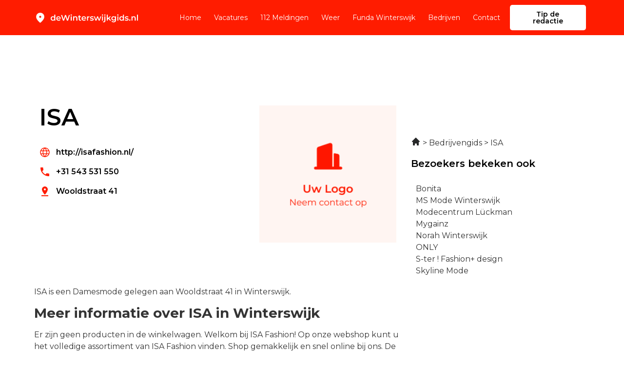

--- FILE ---
content_type: text/html; charset=UTF-8
request_url: https://dewinterswijkgids.nl/isa/
body_size: 15516
content:
<!doctype html>
<html lang="nl-NL">
<head>
	<meta charset="UTF-8">
	<meta name="viewport" content="width=device-width, initial-scale=1">
	<link rel="profile" href="https://gmpg.org/xfn/11">
	<meta name='robots' content='index, follow, max-image-preview:large, max-snippet:-1, max-video-preview:-1' />

	<!-- This site is optimized with the Yoast SEO plugin v26.3 - https://yoast.com/wordpress/plugins/seo/ -->
	<title>ISA in Winterswijk | Openingstijden, Reviews &amp; meer info</title><link rel="preload" data-rocket-preload as="style" href="https://fonts.googleapis.com/css?family=Montserrat%3A100%2C100italic%2C200%2C200italic%2C300%2C300italic%2C400%2C400italic%2C500%2C500italic%2C600%2C600italic%2C700%2C700italic%2C800%2C800italic%2C900%2C900italic&#038;display=swap" /><link rel="stylesheet" href="https://fonts.googleapis.com/css?family=Montserrat%3A100%2C100italic%2C200%2C200italic%2C300%2C300italic%2C400%2C400italic%2C500%2C500italic%2C600%2C600italic%2C700%2C700italic%2C800%2C800italic%2C900%2C900italic&#038;display=swap" media="print" onload="this.media='all'" /><noscript><link rel="stylesheet" href="https://fonts.googleapis.com/css?family=Montserrat%3A100%2C100italic%2C200%2C200italic%2C300%2C300italic%2C400%2C400italic%2C500%2C500italic%2C600%2C600italic%2C700%2C700italic%2C800%2C800italic%2C900%2C900italic&#038;display=swap" /></noscript>
	<meta name="description" content="Opzoek naar ISA in Winterswijk? Ontdek meer over ISA op deWinterswijkgids.nl. Het bedrijvenoverzicht van Winterswijk." />
	<link rel="canonical" href="https://dewinterswijkgids.nl/isa/" />
	<meta property="og:locale" content="nl_NL" />
	<meta property="og:type" content="article" />
	<meta property="og:title" content="ISA in Winterswijk | Openingstijden, Reviews &amp; meer info" />
	<meta property="og:description" content="Opzoek naar ISA in Winterswijk? Ontdek meer over ISA op deWinterswijkgids.nl. Het bedrijvenoverzicht van Winterswijk." />
	<meta property="og:url" content="https://dewinterswijkgids.nl/isa/" />
	<meta property="og:site_name" content="dewinterswijkgids.nl" />
	<meta property="article:modified_time" content="2023-10-30T00:28:39+00:00" />
	<meta name="twitter:card" content="summary_large_image" />
	<meta name="twitter:label1" content="Geschatte leestijd" />
	<meta name="twitter:data1" content="1 minuut" />
	<script type="application/ld+json" class="yoast-schema-graph">{
	    "@context": "https://schema.org",
	    "@graph": [
	        {
	            "@type": "WebPage",
	            "@id": "https://dewinterswijkgids.nl/isa/#website",
	            "url": "https://dewinterswijkgids.nl/isa/",
	            "name": "ISA Winterswijk",
	            "isPartOf": {
	                "@id": "https://dewinterswijkgids.nl/#website"
	            },
	            "datePublished": "2023-01-16T14:37:43+00:00",
	            "dateModified": "2023-10-30T00:28:39+00:00",
	            "description": "Opzoek naar [zb_mp_title] in [zb_mp_City]? Ontdek meer over [zb_mp_title] op deWinterswijkgids.nl. Het bedrijvenoverzicht van Winterswijk.",
	            "breadcrumb": {
	                "@id": "https://dewinterswijkgids.nl/isa/#breadcrumb"
	            },
	            "inLanguage": "nl-NL",
	            "potentialAction": [
	                {
	                    "@type": "ReadAction",
	                    "target": [
	                        "https://dewinterswijkgids.nl/isa/"
	                    ]
	                }
	            ]
	        },
	        {
	            "@type": "BreadcrumbList",
	            "@id": "https://dewinterswijkgids.nl/isa/#breadcrumb",
	            "itemListElement": [
	                {
	                    "@type": "ListItem",
	                    "position": 1,
	                    "name": "Home",
	                    "item": "https://dewinterswijkgids.nl/"
	                },
	                {
	                    "@type": "ListItem",
	                    "position": 2,
	                    "name": "ISA Winterswijk"
	                }
	            ]
	        },
	        {
	            "@type": "WebSite",
	            "@id": "https://dewinterswijkgids.nl/#website",
	            "url": "https://dewinterswijkgids.nl/",
	            "name": "dewinterswijkgids.nl",
	            "description": "dewinterswijkgids.nl",
	            "publisher": {
	                "@id": "https://dewinterswijkgids.nl/#organization"
	            },
	            "potentialAction": [
	                {
	                    "@type": "SearchAction",
	                    "target": {
	                        "@type": "EntryPoint",
	                        "urlTemplate": "https://dewinterswijkgids.nl/?s={search_term_string}"
	                    },
	                    "query-input": {
	                        "@type": "PropertyValueSpecification",
	                        "valueRequired": true,
	                        "valueName": "search_term_string"
	                    }
	                }
	            ],
	            "inLanguage": "nl-NL"
	        },
	        {
	            "@type": "Organization",
	            "@id": "https://dewinterswijkgids.nl/#organization",
	            "name": "De Heerde Gids",
	            "url": "https://dewinterswijkgids.nl/",
	            "logo": {
	                "@type": "ImageObject",
	                "inLanguage": "nl-NL",
	                "@id": "https://dewinterswijkgids.nl/#/schema/logo/image/",
	                "url": "https://dewinterswijkgids.nl/wp-content/uploads/2023/03/De-heerde-gids.png",
	                "contentUrl": "https://dewinterswijkgids.nl/wp-content/uploads/2023/03/De-heerde-gids.png",
	                "width": 452,
	                "height": 94,
	                "caption": "De Heerde Gids"
	            },
	            "image": {
	                "@id": "https://dewinterswijkgids.nl/#/schema/logo/image/"
	            }
	        }
	    ]
	}</script>
	<!-- / Yoast SEO plugin. -->


<link href='https://fonts.gstatic.com' crossorigin rel='preconnect' />
<link rel="alternate" type="application/rss+xml" title="dewinterswijkgids.nl &raquo; feed" href="https://dewinterswijkgids.nl/feed/" />
<link rel="alternate" type="application/rss+xml" title="dewinterswijkgids.nl &raquo; reacties feed" href="https://dewinterswijkgids.nl/comments/feed/" />
<link rel="alternate" title="oEmbed (JSON)" type="application/json+oembed" href="https://dewinterswijkgids.nl/wp-json/oembed/1.0/embed?url=https%3A%2F%2Fdewinterswijkgids.nl%2Fcompany-page%2F" />
<link rel="alternate" title="oEmbed (XML)" type="text/xml+oembed" href="https://dewinterswijkgids.nl/wp-json/oembed/1.0/embed?url=https%3A%2F%2Fdewinterswijkgids.nl%2Fcompany-page%2F&#038;format=xml" />
<style id='wp-img-auto-sizes-contain-inline-css'>
img:is([sizes=auto i],[sizes^="auto," i]){contain-intrinsic-size:3000px 1500px}
/*# sourceURL=wp-img-auto-sizes-contain-inline-css */
</style>
<style id='wp-emoji-styles-inline-css'>

	img.wp-smiley, img.emoji {
		display: inline !important;
		border: none !important;
		box-shadow: none !important;
		height: 1em !important;
		width: 1em !important;
		margin: 0 0.07em !important;
		vertical-align: -0.1em !important;
		background: none !important;
		padding: 0 !important;
	}
/*# sourceURL=wp-emoji-styles-inline-css */
</style>
<style id='classic-theme-styles-inline-css'>
/*! This file is auto-generated */
.wp-block-button__link{color:#fff;background-color:#32373c;border-radius:9999px;box-shadow:none;text-decoration:none;padding:calc(.667em + 2px) calc(1.333em + 2px);font-size:1.125em}.wp-block-file__button{background:#32373c;color:#fff;text-decoration:none}
/*# sourceURL=/wp-includes/css/classic-themes.min.css */
</style>
<link rel='stylesheet' id='hello-elementor-css' href='https://dewinterswijkgids.nl/wp-content/themes/hello-elementor/style.min.css?ver=3.1.1' media='all' />
<link rel='stylesheet' id='hello-elementor-theme-style-css' href='https://dewinterswijkgids.nl/wp-content/themes/hello-elementor/theme.min.css?ver=3.1.1' media='all' />
<link rel='stylesheet' id='hello-elementor-header-footer-css' href='https://dewinterswijkgids.nl/wp-content/themes/hello-elementor/header-footer.min.css?ver=3.1.1' media='all' />
<link rel='stylesheet' id='elementor-frontend-css' href='https://dewinterswijkgids.nl/wp-content/plugins/elementor/assets/css/frontend-lite.min.css?ver=3.23.4' media='all' />
<link rel='stylesheet' id='elementor-post-7-css' href='https://dewinterswijkgids.nl/wp-content/uploads/elementor/css/post-7.css?ver=1722950475' media='all' />
<link rel='stylesheet' id='elementor-icons-css' href='https://dewinterswijkgids.nl/wp-content/plugins/elementor/assets/lib/eicons/css/elementor-icons.min.css?ver=5.30.0' media='all' />
<link rel='stylesheet' id='swiper-css' href='https://dewinterswijkgids.nl/wp-content/plugins/elementor/assets/lib/swiper/v8/css/swiper.min.css?ver=8.4.5' media='all' />
<link rel='stylesheet' id='elementor-pro-css' href='https://dewinterswijkgids.nl/wp-content/plugins/elementor-pro/assets/css/frontend-lite.min.css?ver=3.23.3' media='all' />
<link rel='stylesheet' id='elementor-global-css' href='https://dewinterswijkgids.nl/wp-content/uploads/elementor/css/global.css?ver=1722949675' media='all' />
<link rel='stylesheet' id='elementor-post-410-css' href='https://dewinterswijkgids.nl/wp-content/uploads/elementor/css/post-410.css?ver=1722950640' media='all' />
<link rel='stylesheet' id='elementor-post-9-css' href='https://dewinterswijkgids.nl/wp-content/uploads/elementor/css/post-9.css?ver=1722949675' media='all' />
<link rel='stylesheet' id='elementor-post-12-css' href='https://dewinterswijkgids.nl/wp-content/uploads/elementor/css/post-12.css?ver=1722949675' media='all' />
<link rel='stylesheet' id='eael-general-css' href='https://dewinterswijkgids.nl/wp-content/plugins/essential-addons-for-elementor-lite/assets/front-end/css/view/general.min.css?ver=5.9.27' media='all' />
<link rel='stylesheet' id='ecs-styles-css' href='https://dewinterswijkgids.nl/wp-content/plugins/ele-custom-skin/assets/css/ecs-style.css?ver=3.1.9' media='all' />
<link rel='stylesheet' id='elementor-post-132-css' href='https://dewinterswijkgids.nl/wp-content/uploads/elementor/css/post-132.css?ver=1669908881' media='all' />

<link rel='stylesheet' id='elementor-icons-shared-0-css' href='https://dewinterswijkgids.nl/wp-content/plugins/elementor/assets/lib/font-awesome/css/fontawesome.min.css?ver=5.15.3' media='all' />
<link rel='stylesheet' id='elementor-icons-fa-solid-css' href='https://dewinterswijkgids.nl/wp-content/plugins/elementor/assets/lib/font-awesome/css/solid.min.css?ver=5.15.3' media='all' />
<link rel='stylesheet' id='elementor-icons-fa-brands-css' href='https://dewinterswijkgids.nl/wp-content/plugins/elementor/assets/lib/font-awesome/css/brands.min.css?ver=5.15.3' media='all' />
<link rel="preconnect" href="https://fonts.gstatic.com/" crossorigin><script src="https://dewinterswijkgids.nl/wp-includes/js/jquery/jquery.min.js?ver=3.7.1" id="jquery-core-js"></script>
<script src="https://dewinterswijkgids.nl/wp-includes/js/jquery/jquery-migrate.min.js?ver=3.4.1" id="jquery-migrate-js"></script>
<script id="ecs_ajax_load-js-extra">
var ecs_ajax_params = {"ajaxurl":"https://dewinterswijkgids.nl/wp-admin/admin-ajax.php","posts":"{\"page_id\":410,\"magic_page_slug\":\"isa\",\"magicpage\":\"true\",\"error\":\"\",\"m\":\"\",\"p\":410,\"post_parent\":\"\",\"subpost\":\"\",\"subpost_id\":\"\",\"attachment\":\"\",\"attachment_id\":0,\"name\":\"\",\"pagename\":\"\",\"second\":\"\",\"minute\":\"\",\"hour\":\"\",\"day\":0,\"monthnum\":0,\"year\":0,\"w\":0,\"category_name\":\"\",\"tag\":\"\",\"cat\":\"\",\"tag_id\":\"\",\"author\":\"\",\"author_name\":\"\",\"feed\":\"\",\"tb\":\"\",\"paged\":0,\"meta_key\":\"\",\"meta_value\":\"\",\"preview\":\"\",\"s\":\"\",\"sentence\":\"\",\"title\":\"\",\"fields\":\"all\",\"menu_order\":\"\",\"embed\":\"\",\"category__in\":[],\"category__not_in\":[],\"category__and\":[],\"post__in\":[],\"post__not_in\":[],\"post_name__in\":[],\"tag__in\":[],\"tag__not_in\":[],\"tag__and\":[],\"tag_slug__in\":[],\"tag_slug__and\":[],\"post_parent__in\":[],\"post_parent__not_in\":[],\"author__in\":[],\"author__not_in\":[],\"search_columns\":[],\"ignore_sticky_posts\":false,\"suppress_filters\":false,\"cache_results\":true,\"update_post_term_cache\":true,\"update_menu_item_cache\":false,\"lazy_load_term_meta\":true,\"update_post_meta_cache\":true,\"post_type\":\"\",\"posts_per_page\":10,\"nopaging\":false,\"comments_per_page\":\"50\",\"no_found_rows\":false,\"order\":\"DESC\"}"};
//# sourceURL=ecs_ajax_load-js-extra
</script>
<script src="https://dewinterswijkgids.nl/wp-content/plugins/ele-custom-skin/assets/js/ecs_ajax_pagination.js?ver=3.1.9" id="ecs_ajax_load-js"></script>
<script src="https://dewinterswijkgids.nl/wp-content/plugins/ele-custom-skin/assets/js/ecs.js?ver=3.1.9" id="ecs-script-js"></script>
<link rel="https://api.w.org/" href="https://dewinterswijkgids.nl/wp-json/" /><link rel="alternate" title="JSON" type="application/json" href="https://dewinterswijkgids.nl/wp-json/wp/v2/pages/410" /><link rel="EditURI" type="application/rsd+xml" title="RSD" href="https://dewinterswijkgids.nl/xmlrpc.php?rsd" />
<meta name="generator" content="WordPress 6.9" />
<link rel='shortlink' href='https://dewinterswijkgids.nl/?p=410' />
<meta name="generator" content="Elementor 3.23.4; features: e_optimized_css_loading, additional_custom_breakpoints, e_lazyload; settings: css_print_method-external, google_font-enabled, font_display-swap">
<script>
jQuery(document).ready(function(){
	if(jQuery('.wsp-posts-title').html() === 'Custom Posts' ){
			jQuery('.wsp-posts-title').html('Berichten')
	}
})

</script>

<!-- Google tag (gtag.js) -->
<script async src="https://www.googletagmanager.com/gtag/js?id=G-TG4K3CEBB4"></script>
<script>
  window.dataLayer = window.dataLayer || [];
  function gtag(){dataLayer.push(arguments);}
  gtag('js', new Date());

  gtag('config', 'G-TG4K3CEBB4');
</script>

			<style>
				.e-con.e-parent:nth-of-type(n+4):not(.e-lazyloaded):not(.e-no-lazyload),
				.e-con.e-parent:nth-of-type(n+4):not(.e-lazyloaded):not(.e-no-lazyload) * {
					background-image: none !important;
				}
				@media screen and (max-height: 1024px) {
					.e-con.e-parent:nth-of-type(n+3):not(.e-lazyloaded):not(.e-no-lazyload),
					.e-con.e-parent:nth-of-type(n+3):not(.e-lazyloaded):not(.e-no-lazyload) * {
						background-image: none !important;
					}
				}
				@media screen and (max-height: 640px) {
					.e-con.e-parent:nth-of-type(n+2):not(.e-lazyloaded):not(.e-no-lazyload),
					.e-con.e-parent:nth-of-type(n+2):not(.e-lazyloaded):not(.e-no-lazyload) * {
						background-image: none !important;
					}
				}
			</style>
			<link rel="icon" href="https://dewinterswijkgids.nl/wp-content/uploads/2022/12/cropped-Group-33-32x32.png" sizes="32x32" />
<link rel="icon" href="https://dewinterswijkgids.nl/wp-content/uploads/2022/12/cropped-Group-33-192x192.png" sizes="192x192" />
<link rel="apple-touch-icon" href="https://dewinterswijkgids.nl/wp-content/uploads/2022/12/cropped-Group-33-180x180.png" />
<meta name="msapplication-TileImage" content="https://dewinterswijkgids.nl/wp-content/uploads/2022/12/cropped-Group-33-270x270.png" />
<style id='global-styles-inline-css'>
:root{--wp--preset--aspect-ratio--square: 1;--wp--preset--aspect-ratio--4-3: 4/3;--wp--preset--aspect-ratio--3-4: 3/4;--wp--preset--aspect-ratio--3-2: 3/2;--wp--preset--aspect-ratio--2-3: 2/3;--wp--preset--aspect-ratio--16-9: 16/9;--wp--preset--aspect-ratio--9-16: 9/16;--wp--preset--color--black: #000000;--wp--preset--color--cyan-bluish-gray: #abb8c3;--wp--preset--color--white: #ffffff;--wp--preset--color--pale-pink: #f78da7;--wp--preset--color--vivid-red: #cf2e2e;--wp--preset--color--luminous-vivid-orange: #ff6900;--wp--preset--color--luminous-vivid-amber: #fcb900;--wp--preset--color--light-green-cyan: #7bdcb5;--wp--preset--color--vivid-green-cyan: #00d084;--wp--preset--color--pale-cyan-blue: #8ed1fc;--wp--preset--color--vivid-cyan-blue: #0693e3;--wp--preset--color--vivid-purple: #9b51e0;--wp--preset--gradient--vivid-cyan-blue-to-vivid-purple: linear-gradient(135deg,rgb(6,147,227) 0%,rgb(155,81,224) 100%);--wp--preset--gradient--light-green-cyan-to-vivid-green-cyan: linear-gradient(135deg,rgb(122,220,180) 0%,rgb(0,208,130) 100%);--wp--preset--gradient--luminous-vivid-amber-to-luminous-vivid-orange: linear-gradient(135deg,rgb(252,185,0) 0%,rgb(255,105,0) 100%);--wp--preset--gradient--luminous-vivid-orange-to-vivid-red: linear-gradient(135deg,rgb(255,105,0) 0%,rgb(207,46,46) 100%);--wp--preset--gradient--very-light-gray-to-cyan-bluish-gray: linear-gradient(135deg,rgb(238,238,238) 0%,rgb(169,184,195) 100%);--wp--preset--gradient--cool-to-warm-spectrum: linear-gradient(135deg,rgb(74,234,220) 0%,rgb(151,120,209) 20%,rgb(207,42,186) 40%,rgb(238,44,130) 60%,rgb(251,105,98) 80%,rgb(254,248,76) 100%);--wp--preset--gradient--blush-light-purple: linear-gradient(135deg,rgb(255,206,236) 0%,rgb(152,150,240) 100%);--wp--preset--gradient--blush-bordeaux: linear-gradient(135deg,rgb(254,205,165) 0%,rgb(254,45,45) 50%,rgb(107,0,62) 100%);--wp--preset--gradient--luminous-dusk: linear-gradient(135deg,rgb(255,203,112) 0%,rgb(199,81,192) 50%,rgb(65,88,208) 100%);--wp--preset--gradient--pale-ocean: linear-gradient(135deg,rgb(255,245,203) 0%,rgb(182,227,212) 50%,rgb(51,167,181) 100%);--wp--preset--gradient--electric-grass: linear-gradient(135deg,rgb(202,248,128) 0%,rgb(113,206,126) 100%);--wp--preset--gradient--midnight: linear-gradient(135deg,rgb(2,3,129) 0%,rgb(40,116,252) 100%);--wp--preset--font-size--small: 13px;--wp--preset--font-size--medium: 20px;--wp--preset--font-size--large: 36px;--wp--preset--font-size--x-large: 42px;--wp--preset--spacing--20: 0.44rem;--wp--preset--spacing--30: 0.67rem;--wp--preset--spacing--40: 1rem;--wp--preset--spacing--50: 1.5rem;--wp--preset--spacing--60: 2.25rem;--wp--preset--spacing--70: 3.38rem;--wp--preset--spacing--80: 5.06rem;--wp--preset--shadow--natural: 6px 6px 9px rgba(0, 0, 0, 0.2);--wp--preset--shadow--deep: 12px 12px 50px rgba(0, 0, 0, 0.4);--wp--preset--shadow--sharp: 6px 6px 0px rgba(0, 0, 0, 0.2);--wp--preset--shadow--outlined: 6px 6px 0px -3px rgb(255, 255, 255), 6px 6px rgb(0, 0, 0);--wp--preset--shadow--crisp: 6px 6px 0px rgb(0, 0, 0);}:where(.is-layout-flex){gap: 0.5em;}:where(.is-layout-grid){gap: 0.5em;}body .is-layout-flex{display: flex;}.is-layout-flex{flex-wrap: wrap;align-items: center;}.is-layout-flex > :is(*, div){margin: 0;}body .is-layout-grid{display: grid;}.is-layout-grid > :is(*, div){margin: 0;}:where(.wp-block-columns.is-layout-flex){gap: 2em;}:where(.wp-block-columns.is-layout-grid){gap: 2em;}:where(.wp-block-post-template.is-layout-flex){gap: 1.25em;}:where(.wp-block-post-template.is-layout-grid){gap: 1.25em;}.has-black-color{color: var(--wp--preset--color--black) !important;}.has-cyan-bluish-gray-color{color: var(--wp--preset--color--cyan-bluish-gray) !important;}.has-white-color{color: var(--wp--preset--color--white) !important;}.has-pale-pink-color{color: var(--wp--preset--color--pale-pink) !important;}.has-vivid-red-color{color: var(--wp--preset--color--vivid-red) !important;}.has-luminous-vivid-orange-color{color: var(--wp--preset--color--luminous-vivid-orange) !important;}.has-luminous-vivid-amber-color{color: var(--wp--preset--color--luminous-vivid-amber) !important;}.has-light-green-cyan-color{color: var(--wp--preset--color--light-green-cyan) !important;}.has-vivid-green-cyan-color{color: var(--wp--preset--color--vivid-green-cyan) !important;}.has-pale-cyan-blue-color{color: var(--wp--preset--color--pale-cyan-blue) !important;}.has-vivid-cyan-blue-color{color: var(--wp--preset--color--vivid-cyan-blue) !important;}.has-vivid-purple-color{color: var(--wp--preset--color--vivid-purple) !important;}.has-black-background-color{background-color: var(--wp--preset--color--black) !important;}.has-cyan-bluish-gray-background-color{background-color: var(--wp--preset--color--cyan-bluish-gray) !important;}.has-white-background-color{background-color: var(--wp--preset--color--white) !important;}.has-pale-pink-background-color{background-color: var(--wp--preset--color--pale-pink) !important;}.has-vivid-red-background-color{background-color: var(--wp--preset--color--vivid-red) !important;}.has-luminous-vivid-orange-background-color{background-color: var(--wp--preset--color--luminous-vivid-orange) !important;}.has-luminous-vivid-amber-background-color{background-color: var(--wp--preset--color--luminous-vivid-amber) !important;}.has-light-green-cyan-background-color{background-color: var(--wp--preset--color--light-green-cyan) !important;}.has-vivid-green-cyan-background-color{background-color: var(--wp--preset--color--vivid-green-cyan) !important;}.has-pale-cyan-blue-background-color{background-color: var(--wp--preset--color--pale-cyan-blue) !important;}.has-vivid-cyan-blue-background-color{background-color: var(--wp--preset--color--vivid-cyan-blue) !important;}.has-vivid-purple-background-color{background-color: var(--wp--preset--color--vivid-purple) !important;}.has-black-border-color{border-color: var(--wp--preset--color--black) !important;}.has-cyan-bluish-gray-border-color{border-color: var(--wp--preset--color--cyan-bluish-gray) !important;}.has-white-border-color{border-color: var(--wp--preset--color--white) !important;}.has-pale-pink-border-color{border-color: var(--wp--preset--color--pale-pink) !important;}.has-vivid-red-border-color{border-color: var(--wp--preset--color--vivid-red) !important;}.has-luminous-vivid-orange-border-color{border-color: var(--wp--preset--color--luminous-vivid-orange) !important;}.has-luminous-vivid-amber-border-color{border-color: var(--wp--preset--color--luminous-vivid-amber) !important;}.has-light-green-cyan-border-color{border-color: var(--wp--preset--color--light-green-cyan) !important;}.has-vivid-green-cyan-border-color{border-color: var(--wp--preset--color--vivid-green-cyan) !important;}.has-pale-cyan-blue-border-color{border-color: var(--wp--preset--color--pale-cyan-blue) !important;}.has-vivid-cyan-blue-border-color{border-color: var(--wp--preset--color--vivid-cyan-blue) !important;}.has-vivid-purple-border-color{border-color: var(--wp--preset--color--vivid-purple) !important;}.has-vivid-cyan-blue-to-vivid-purple-gradient-background{background: var(--wp--preset--gradient--vivid-cyan-blue-to-vivid-purple) !important;}.has-light-green-cyan-to-vivid-green-cyan-gradient-background{background: var(--wp--preset--gradient--light-green-cyan-to-vivid-green-cyan) !important;}.has-luminous-vivid-amber-to-luminous-vivid-orange-gradient-background{background: var(--wp--preset--gradient--luminous-vivid-amber-to-luminous-vivid-orange) !important;}.has-luminous-vivid-orange-to-vivid-red-gradient-background{background: var(--wp--preset--gradient--luminous-vivid-orange-to-vivid-red) !important;}.has-very-light-gray-to-cyan-bluish-gray-gradient-background{background: var(--wp--preset--gradient--very-light-gray-to-cyan-bluish-gray) !important;}.has-cool-to-warm-spectrum-gradient-background{background: var(--wp--preset--gradient--cool-to-warm-spectrum) !important;}.has-blush-light-purple-gradient-background{background: var(--wp--preset--gradient--blush-light-purple) !important;}.has-blush-bordeaux-gradient-background{background: var(--wp--preset--gradient--blush-bordeaux) !important;}.has-luminous-dusk-gradient-background{background: var(--wp--preset--gradient--luminous-dusk) !important;}.has-pale-ocean-gradient-background{background: var(--wp--preset--gradient--pale-ocean) !important;}.has-electric-grass-gradient-background{background: var(--wp--preset--gradient--electric-grass) !important;}.has-midnight-gradient-background{background: var(--wp--preset--gradient--midnight) !important;}.has-small-font-size{font-size: var(--wp--preset--font-size--small) !important;}.has-medium-font-size{font-size: var(--wp--preset--font-size--medium) !important;}.has-large-font-size{font-size: var(--wp--preset--font-size--large) !important;}.has-x-large-font-size{font-size: var(--wp--preset--font-size--x-large) !important;}
/*# sourceURL=global-styles-inline-css */
</style>
</head>
<body class="wp-singular page-template page-template-elementor_header_footer page page-id-410 wp-theme-hello-elementor elementor-default elementor-template-full-width elementor-kit-7 elementor-page elementor-page-410 elementor-page-268">


<a class="skip-link screen-reader-text" href="#content">Ga naar de inhoud</a>

		<div data-elementor-type="header" data-elementor-id="9" class="elementor elementor-9 elementor-location-header" data-elementor-post-type="elementor_library">
					<section class="elementor-section elementor-top-section elementor-element elementor-element-4f96a27b elementor-section-boxed elementor-section-height-default elementor-section-height-default" data-id="4f96a27b" data-element_type="section" data-settings="{&quot;background_background&quot;:&quot;classic&quot;}">
						<div class="elementor-container elementor-column-gap-default">
					<div class="elementor-column elementor-col-33 elementor-top-column elementor-element elementor-element-3fcae32b" data-id="3fcae32b" data-element_type="column" data-settings="{&quot;background_background&quot;:&quot;classic&quot;}">
			<div class="elementor-widget-wrap elementor-element-populated">
						<div class="elementor-element elementor-element-549bd411 elementor-widget elementor-widget-image" data-id="549bd411" data-element_type="widget" data-widget_type="image.default">
				<div class="elementor-widget-container">
			<style>/*! elementor - v3.23.0 - 05-08-2024 */
.elementor-widget-image{text-align:center}.elementor-widget-image a{display:inline-block}.elementor-widget-image a img[src$=".svg"]{width:48px}.elementor-widget-image img{vertical-align:middle;display:inline-block}</style>											<a href="https://dewinterswijkgids.nl">
							<img width="258" height="30" src="https://dewinterswijkgids.nl/wp-content/uploads/2022/12/Frame-25262.svg" class="attachment-large size-large wp-image-3148" alt="" />								</a>
													</div>
				</div>
					</div>
		</div>
				<div class="elementor-column elementor-col-33 elementor-top-column elementor-element elementor-element-5bc445b0" data-id="5bc445b0" data-element_type="column">
			<div class="elementor-widget-wrap elementor-element-populated">
						<div class="elementor-element elementor-element-411ac6bc elementor-nav-menu__align-end elementor-nav-menu--stretch elementor-nav-menu--dropdown-tablet elementor-nav-menu__text-align-aside elementor-nav-menu--toggle elementor-nav-menu--burger elementor-widget elementor-widget-nav-menu" data-id="411ac6bc" data-element_type="widget" data-settings="{&quot;full_width&quot;:&quot;stretch&quot;,&quot;layout&quot;:&quot;horizontal&quot;,&quot;submenu_icon&quot;:{&quot;value&quot;:&quot;&lt;i class=\&quot;fas fa-caret-down\&quot;&gt;&lt;\/i&gt;&quot;,&quot;library&quot;:&quot;fa-solid&quot;},&quot;toggle&quot;:&quot;burger&quot;}" data-widget_type="nav-menu.default">
				<div class="elementor-widget-container">
			<link rel="stylesheet" href="https://dewinterswijkgids.nl/wp-content/plugins/elementor-pro/assets/css/widget-nav-menu.min.css?ver=1722934923">			<nav aria-label="Menu" class="elementor-nav-menu--main elementor-nav-menu__container elementor-nav-menu--layout-horizontal e--pointer-none">
				<ul id="menu-1-411ac6bc" class="elementor-nav-menu"><li class="menu-item menu-item-type-post_type menu-item-object-page menu-item-home menu-item-1887"><a href="https://dewinterswijkgids.nl/" class="elementor-item">Home</a></li>
<li class="menu-item menu-item-type-post_type menu-item-object-page menu-item-1886"><a href="https://dewinterswijkgids.nl/vacatures-winterswijk/" class="elementor-item">Vacatures</a></li>
<li class="menu-item menu-item-type-post_type menu-item-object-page menu-item-1891"><a href="https://dewinterswijkgids.nl/112-winterswijk/" class="elementor-item">112 Meldingen</a></li>
<li class="menu-item menu-item-type-post_type menu-item-object-page menu-item-1885"><a href="https://dewinterswijkgids.nl/weer-winterswijk/" class="elementor-item">Weer</a></li>
<li class="menu-item menu-item-type-post_type menu-item-object-page menu-item-1888"><a href="https://dewinterswijkgids.nl/funda-winterswijk/" class="elementor-item">Funda Winterswijk</a></li>
<li class="menu-item menu-item-type-post_type menu-item-object-page menu-item-1889"><a href="https://dewinterswijkgids.nl/bedrijvengids/" class="elementor-item">Bedrijven</a></li>
<li class="menu-item menu-item-type-custom menu-item-object-custom menu-item-1896"><a href="https://dewinterswijkgids.nl/contact" class="elementor-item">Contact</a></li>
</ul>			</nav>
					<div class="elementor-menu-toggle" role="button" tabindex="0" aria-label="Menu toggle" aria-expanded="false">
			<i aria-hidden="true" role="presentation" class="elementor-menu-toggle__icon--open eicon-menu-bar"></i><i aria-hidden="true" role="presentation" class="elementor-menu-toggle__icon--close eicon-close"></i>			<span class="elementor-screen-only">Menu</span>
		</div>
					<nav class="elementor-nav-menu--dropdown elementor-nav-menu__container" aria-hidden="true">
				<ul id="menu-2-411ac6bc" class="elementor-nav-menu"><li class="menu-item menu-item-type-post_type menu-item-object-page menu-item-home menu-item-1887"><a href="https://dewinterswijkgids.nl/" class="elementor-item" tabindex="-1">Home</a></li>
<li class="menu-item menu-item-type-post_type menu-item-object-page menu-item-1886"><a href="https://dewinterswijkgids.nl/vacatures-winterswijk/" class="elementor-item" tabindex="-1">Vacatures</a></li>
<li class="menu-item menu-item-type-post_type menu-item-object-page menu-item-1891"><a href="https://dewinterswijkgids.nl/112-winterswijk/" class="elementor-item" tabindex="-1">112 Meldingen</a></li>
<li class="menu-item menu-item-type-post_type menu-item-object-page menu-item-1885"><a href="https://dewinterswijkgids.nl/weer-winterswijk/" class="elementor-item" tabindex="-1">Weer</a></li>
<li class="menu-item menu-item-type-post_type menu-item-object-page menu-item-1888"><a href="https://dewinterswijkgids.nl/funda-winterswijk/" class="elementor-item" tabindex="-1">Funda Winterswijk</a></li>
<li class="menu-item menu-item-type-post_type menu-item-object-page menu-item-1889"><a href="https://dewinterswijkgids.nl/bedrijvengids/" class="elementor-item" tabindex="-1">Bedrijven</a></li>
<li class="menu-item menu-item-type-custom menu-item-object-custom menu-item-1896"><a href="https://dewinterswijkgids.nl/contact" class="elementor-item" tabindex="-1">Contact</a></li>
</ul>			</nav>
				</div>
				</div>
					</div>
		</div>
				<div class="elementor-column elementor-col-33 elementor-top-column elementor-element elementor-element-b34430b elementor-hidden-tablet elementor-hidden-mobile" data-id="b34430b" data-element_type="column">
			<div class="elementor-widget-wrap elementor-element-populated">
						<div class="elementor-element elementor-element-01ce813 elementor-align-right elementor-widget elementor-widget-button" data-id="01ce813" data-element_type="widget" data-widget_type="button.default">
				<div class="elementor-widget-container">
					<div class="elementor-button-wrapper">
			<a class="elementor-button elementor-button-link elementor-size-sm" href="https://dewinterswijkgids.nl/contact">
						<span class="elementor-button-content-wrapper">
									<span class="elementor-button-text">Tip de redactie</span>
					</span>
					</a>
		</div>
				</div>
				</div>
					</div>
		</div>
					</div>
		</section>
				</div>
				<div data-elementor-type="wp-page" data-elementor-id="410" class="elementor elementor-410" data-elementor-post-type="page">
						<section class="elementor-section elementor-top-section elementor-element elementor-element-ab0b0a1 elementor-section-boxed elementor-section-height-default elementor-section-height-default" data-id="ab0b0a1" data-element_type="section">
						<div class="elementor-container elementor-column-gap-default">
					<div class="elementor-column elementor-col-66 elementor-top-column elementor-element elementor-element-1bd03a7" data-id="1bd03a7" data-element_type="column">
			<div class="elementor-widget-wrap elementor-element-populated">
						<section class="elementor-section elementor-inner-section elementor-element elementor-element-e3f70bc elementor-section-boxed elementor-section-height-default elementor-section-height-default" data-id="e3f70bc" data-element_type="section">
						<div class="elementor-container elementor-column-gap-default">
					<div class="elementor-column elementor-col-50 elementor-inner-column elementor-element elementor-element-0b35d18" data-id="0b35d18" data-element_type="column">
			<div class="elementor-widget-wrap elementor-element-populated">
						<div class="elementor-element elementor-element-ff53bb5 elementor-widget elementor-widget-heading" data-id="ff53bb5" data-element_type="widget" data-widget_type="heading.default">
				<div class="elementor-widget-container">
			<style>/*! elementor - v3.23.0 - 05-08-2024 */
.elementor-heading-title{padding:0;margin:0;line-height:1}.elementor-widget-heading .elementor-heading-title[class*=elementor-size-]>a{color:inherit;font-size:inherit;line-height:inherit}.elementor-widget-heading .elementor-heading-title.elementor-size-small{font-size:15px}.elementor-widget-heading .elementor-heading-title.elementor-size-medium{font-size:19px}.elementor-widget-heading .elementor-heading-title.elementor-size-large{font-size:29px}.elementor-widget-heading .elementor-heading-title.elementor-size-xl{font-size:39px}.elementor-widget-heading .elementor-heading-title.elementor-size-xxl{font-size:59px}</style><h1 class="elementor-heading-title elementor-size-default">ISA</h1>		</div>
				</div>
				<div class="elementor-element elementor-element-2c18220 elementor-icon-list--layout-traditional elementor-list-item-link-full_width elementor-widget elementor-widget-icon-list" data-id="2c18220" data-element_type="widget" data-widget_type="icon-list.default">
				<div class="elementor-widget-container">
			<link rel="stylesheet" href="https://dewinterswijkgids.nl/wp-content/plugins/elementor/assets/css/widget-icon-list.min.css">		<ul class="elementor-icon-list-items">
							<li class="elementor-icon-list-item">
											<a href="#">

												<span class="elementor-icon-list-icon">
							<svg xmlns="http://www.w3.org/2000/svg" width="24" height="24" viewBox="0 0 24 24" fill="none"><path d="M21.1783 15.3L21.2064 15.2062C21.9317 13.1303 21.9317 10.8697 21.2064 8.79375L21.1783 8.7C20.4941 6.81373 19.2467 5.18333 17.605 4.02963C15.9633 2.87593 14.0067 2.25467 12.0002 2.25C9.99301 2.25197 8.03518 2.87218 6.39298 4.02624C4.75079 5.18031 3.50394 6.81222 2.82205 8.7L2.79392 8.79375C2.06869 10.8697 2.06869 13.1303 2.79392 15.2062L2.82205 15.3C3.50394 17.1878 4.75079 18.8197 6.39298 19.9738C8.03518 21.1278 9.99301 21.748 12.0002 21.75C14.0073 21.748 15.9652 21.1278 17.6074 19.9738C19.2496 18.8197 20.4964 17.1878 21.1783 15.3ZM9.60955 15.75H14.3908C13.9104 17.2413 13.0923 18.6016 12.0002 19.725C10.9081 18.6016 10.09 17.2413 9.60955 15.75ZM9.2158 14.25C8.92837 12.7638 8.92837 11.2362 9.2158 9.75H14.7845C14.9273 10.4915 14.9995 11.2449 15.0002 12C14.9999 12.7551 14.9277 13.5086 14.7845 14.25H9.2158ZM3.75017 12C3.75177 11.2395 3.85583 10.4827 4.05955 9.75H7.68767C7.43767 11.2396 7.43767 12.7604 7.68767 14.25H4.05955C3.85583 13.5173 3.75177 12.7605 3.75017 12ZM14.3908 8.25H9.60955C10.09 6.75871 10.9081 5.39841 12.0002 4.275C13.0923 5.39841 13.9104 6.75871 14.3908 8.25ZM16.3127 9.75H19.9408C20.3534 11.2216 20.3534 12.7784 19.9408 14.25H16.3127C16.5627 12.7604 16.5627 11.2396 16.3127 9.75ZM19.3502 8.25H15.9752C15.5241 6.6706 14.7553 5.19994 13.7158 3.92813C14.916 4.18728 16.0438 4.7093 17.0181 5.45661C17.9924 6.20393 18.7888 7.15795 19.3502 8.25ZM10.2845 3.92813C9.24509 5.19994 8.47627 6.6706 8.02517 8.25H4.65017C5.2115 7.15795 6.00797 6.20393 6.98223 5.45661C7.9565 4.7093 9.08433 4.18728 10.2845 3.92813ZM4.65017 15.75H8.02517C8.47627 17.3294 9.24509 18.8001 10.2845 20.0719C9.08359 19.8146 7.95494 19.2933 6.98041 18.5458C6.00588 17.7983 5.2099 16.8432 4.65017 15.75ZM13.7158 20.0719C14.7553 18.8001 15.5241 17.3294 15.9752 15.75H19.3502C18.7904 16.8432 17.9945 17.7983 17.0199 18.5458C16.0454 19.2933 14.9168 19.8146 13.7158 20.0719Z" fill="#FF1C00"></path></svg>						</span>
										<span class="elementor-icon-list-text">http://isafashion.nl/</span>
											</a>
									</li>
								<li class="elementor-icon-list-item">
											<a href="#">

												<span class="elementor-icon-list-icon">
							<svg xmlns="http://www.w3.org/2000/svg" width="24" height="24" viewBox="0 0 24 24" fill="none"><path d="M6.62 10.79C8.06 13.62 10.38 15.93 13.21 17.38L15.41 15.18C15.68 14.91 16.08 14.82 16.43 14.94C17.55 15.31 18.76 15.51 20 15.51C20.55 15.51 21 15.96 21 16.51V20C21 20.55 20.55 21 20 21C10.61 21 3 13.39 3 4C3 3.45 3.45 3 4 3H7.5C8.05 3 8.5 3.45 8.5 4C8.5 5.25 8.7 6.45 9.07 7.57C9.18 7.92 9.1 8.31 8.82 8.59L6.62 10.79Z" fill="#FF1C00"></path></svg>						</span>
										<span class="elementor-icon-list-text">+31 543 531 550</span>
											</a>
									</li>
								<li class="elementor-icon-list-item">
											<a href="#">

												<span class="elementor-icon-list-icon">
							<svg xmlns="http://www.w3.org/2000/svg" width="24" height="24" viewBox="0 0 24 24" fill="none"><path d="M18 8C18 4.69 15.31 2 12 2C8.69 2 6 4.69 6 8C6 12.5 12 19 12 19C12 19 18 12.5 18 8ZM10 8C10 6.9 10.9 6 12 6C13.1 6 14 6.9 14 8C14 8.53043 13.7893 9.03914 13.4142 9.41421C13.0391 9.78929 12.5304 10 12 10C11.4696 10 10.9609 9.78929 10.5858 9.41421C10.2107 9.03914 10 8.53043 10 8ZM5 20V22H19V20H5Z" fill="#FF1C00"></path></svg>						</span>
										<span class="elementor-icon-list-text">Wooldstraat 41</span>
											</a>
									</li>
						</ul>
				</div>
				</div>
					</div>
		</div>
				<div class="elementor-column elementor-col-50 elementor-inner-column elementor-element elementor-element-310ae34" data-id="310ae34" data-element_type="column">
			<div class="elementor-widget-wrap elementor-element-populated">
						<div class="elementor-element elementor-element-a284a6f elementor-widget elementor-widget-text-editor" data-id="a284a6f" data-element_type="widget" data-widget_type="text-editor.default">
				<div class="elementor-widget-container">
			<style>/*! elementor - v3.23.0 - 05-08-2024 */
.elementor-widget-text-editor.elementor-drop-cap-view-stacked .elementor-drop-cap{background-color:#69727d;color:#fff}.elementor-widget-text-editor.elementor-drop-cap-view-framed .elementor-drop-cap{color:#69727d;border:3px solid;background-color:transparent}.elementor-widget-text-editor:not(.elementor-drop-cap-view-default) .elementor-drop-cap{margin-top:8px}.elementor-widget-text-editor:not(.elementor-drop-cap-view-default) .elementor-drop-cap-letter{width:1em;height:1em}.elementor-widget-text-editor .elementor-drop-cap{float:left;text-align:center;line-height:1;font-size:50px}.elementor-widget-text-editor .elementor-drop-cap-letter{display:inline-block}</style>				<img fetchpriority="high" decoding="async" class="alignnone size-medium wp-image-413" src="https://images.myfreeimagehost.com/other/large-logo-company.png" alt="" width="300" height="300" />						</div>
				</div>
					</div>
		</div>
					</div>
		</section>
				<div class="elementor-element elementor-element-00e6ce5 elementor-widget elementor-widget-text-editor" data-id="00e6ce5" data-element_type="widget" data-widget_type="text-editor.default">
				<div class="elementor-widget-container">
							<p>ISA is een Damesmode gelegen aan Wooldstraat 41 in Winterswijk.</p>
<h3><strong>Meer informatie over ISA in Winterswijk</strong></h3>
<p>Er zijn geen producten in de winkelwagen. Welkom bij ISA Fashion! Op onze webshop kunt u het volledige assortiment van ISA Fashion vinden. Shop gemakkelijk en snel online bij ons. De uitgelichte producten zijn onder andere broeken, blazers, blouses en sneakers. We hebben ook een grote collectie van verschillende merken. Als u hulp nodig heeft, neem dan contact op met onze klantenservice via telefoon, e-mail of chat. Volg ons op Facebook en Instagram om op de hoogte te blijven van het laatste nieuws. Meld u ook aan voor onze nieuwsbrief om geen enkele aanbieding te missen.</p>
<p>Wil je weten wat ISA verder voor je kan betekenen? Bekijk dan de website van ISA of bel ze op via het telefoonnummer op deze pagina.</p>
<p>Hoe kom je bij ISA? Open direct de <a href="https://www.google.com/maps/place/ISA/@51.9705134,6.7212303,17z/data=!3m1!4b1!4m6!3m5!1s0x47b865d934440c47:0xd1c8e590e9b388e0!8m2!3d51.9705134!4d6.7212303!16s%2Fg%2F11f731ky7_?hl=nl" target="_blank" rel="noopener">routebeschrijving</a>. Zo zie je direct hoe je ISA het makkelijkste kan bereiken met de auto, fiets of het openbaar vervoer.</p>
<p>Op zoek naar een ander bedrijf? Bekijk onze <a href="https://dewinterswijkgids.nl/bedrijvengids/">bedrijvengids van Winterswijk</a>. Opzoek naar ISA reviews? Kijk dan ook in de Google Maps en ontdek de ervaringen van andere klanten.</p>						</div>
				</div>
					</div>
		</div>
				<div class="elementor-column elementor-col-33 elementor-top-column elementor-element elementor-element-00e69f9" data-id="00e69f9" data-element_type="column">
			<div class="elementor-widget-wrap elementor-element-populated">
						<div class="elementor-element elementor-element-d68ba59 elementor-widget elementor-widget-text-editor" data-id="d68ba59" data-element_type="widget" data-widget_type="text-editor.default">
				<div class="elementor-widget-container">
							<style>
    .zbmp-breadcrumb {
        list-style-type: none;
        padding-left: 0;
    }

    .zbmp-breadcrumb li {
        display: inline-block;
    }

    .zbmp-breadcrumb li::after {
        content: ' > ';
    }

    .zbmp-breadcrumb li:last-child::after {
        content: '';
    }

    .zbmp-breadcrumb .breadcrumb-home {
        text-decoration: none;
    }

    .zbmp-breadcrumb .breadcrumb-home::before {
        background-image: url("[data-uri]");
        background-size: 20px;
        display: inline-block;
        width: 20px;
        height: 20px;
        position: relative;
        top: 2px;
        content: '';
    }
</style>
<ol class="zbmp-breadcrumb" itemscope itemtype="https://schema.org/BreadcrumbList">
  <li itemprop="itemListElement" itemscope itemtype="https://schema.org/ListItem">
    <a class="breadcrumb-home" itemprop='item' href="https://dewinterswijkgids.nl">
      <meta itemprop="name" content="Home" />
    </a>
    <meta itemprop="position" content="1"/>
  </li>
          <li itemprop="itemListElement" itemscope itemtype="https://schema.org/ListItem">
          <a itemprop='item' href='https://dewinterswijkgids.nl/bedrijvengids/'><span itemprop='name'>Bedrijvengids</span></a>        <meta itemprop="position" content="2"/>
      </li>
          <li itemprop="itemListElement" itemscope itemtype="https://schema.org/ListItem">
          <span itemprop='name'>ISA</span>        <meta itemprop="position" content="3"/>
      </li>
    </ol>						</div>
				</div>
				<div class="elementor-element elementor-element-b202854 elementor-widget elementor-widget-heading" data-id="b202854" data-element_type="widget" data-widget_type="heading.default">
				<div class="elementor-widget-container">
			<h4 class="elementor-heading-title elementor-size-default">Bezoekers bekeken ook</h4>		</div>
				</div>
				<section class="elementor-section elementor-inner-section elementor-element elementor-element-7c203b4 elementor-section-boxed elementor-section-height-default elementor-section-height-default" data-id="7c203b4" data-element_type="section">
						<div class="elementor-container elementor-column-gap-default">
					<div class="elementor-column elementor-col-100 elementor-inner-column elementor-element elementor-element-6a42a57" data-id="6a42a57" data-element_type="column">
			<div class="elementor-widget-wrap elementor-element-populated">
						<div class="elementor-element elementor-element-9415644 elementor-widget elementor-widget-text-editor" data-id="9415644" data-element_type="widget" data-widget_type="text-editor.default">
				<div class="elementor-widget-container">
							<style>
    .zbmp-category-links {
        display: flex;
        flex-wrap: wrap;
        gap: 20px 20px;
    }

    .zbmp-category-links ul {
        list-style-type: none;
        margin: 0;
        padding: 0;
    }
</style>
<div class="zbmp-category-links">
          <style>
          .zbmp-category-links .alpha-group {
              width: 200px;
          }
      </style>
      <ul>
                      <li><a href="/bonita/">Bonita</a></li>
                      <li><a href="/ms-mode-winterswijk/">MS Mode Winterswijk</a></li>
                      <li><a href="/modecentrum-luckman/">Modecentrum Lückman</a></li>
                      <li><a href="/mygainz/">Mygainz</a></li>
                      <li><a href="/norah-winterswijk/">Norah Winterswijk</a></li>
                      <li><a href="/only/">ONLY</a></li>
                      <li><a href="/s-ter-fashion-design/">S-ter ! Fashion+ design</a></li>
                      <li><a href="/skyline-mode/">Skyline Mode</a></li>
                </ul>
    </div>
						</div>
				</div>
					</div>
		</div>
					</div>
		</section>
					</div>
		</div>
					</div>
		</section>
				</div>
				<div data-elementor-type="footer" data-elementor-id="12" class="elementor elementor-12 elementor-location-footer" data-elementor-post-type="elementor_library">
					<section class="elementor-section elementor-top-section elementor-element elementor-element-b64cfb4 elementor-section-boxed elementor-section-height-default elementor-section-height-default" data-id="b64cfb4" data-element_type="section" data-settings="{&quot;background_background&quot;:&quot;classic&quot;}">
						<div class="elementor-container elementor-column-gap-default">
					<div class="elementor-column elementor-col-25 elementor-top-column elementor-element elementor-element-2dc2c81e" data-id="2dc2c81e" data-element_type="column">
			<div class="elementor-widget-wrap elementor-element-populated">
						<div class="elementor-element elementor-element-1fd6812b elementor-widget elementor-widget-image" data-id="1fd6812b" data-element_type="widget" data-widget_type="image.default">
				<div class="elementor-widget-container">
													<img width="258" height="30" src="https://dewinterswijkgids.nl/wp-content/uploads/2022/12/Frame-25361.svg" class="attachment-large size-large wp-image-3147" alt="" />													</div>
				</div>
				<div class="elementor-element elementor-element-1d396771 elementor-widget elementor-widget-text-editor" data-id="1d396771" data-element_type="widget" data-widget_type="text-editor.default">
				<div class="elementor-widget-container">
							<p>Altijd op de hoogte van het laatste nieuws in Winterswijk via deWinterswijkgids.nl.</p><p><a href="https://dewinterswijkgids.nl/contact/">Contact</a></p><p><a href="https://dewinterswijkgids.nl/over-ons/">Over ons</a></p><p><a href="https://dewinterswijkgids.nl/sitemap/">Sitemap </a></p>						</div>
				</div>
				<div class="elementor-element elementor-element-7e4571c6 e-grid-align-left elementor-shape-rounded elementor-grid-0 elementor-widget elementor-widget-social-icons" data-id="7e4571c6" data-element_type="widget" data-widget_type="social-icons.default">
				<div class="elementor-widget-container">
			<style>/*! elementor - v3.23.0 - 05-08-2024 */
.elementor-widget-social-icons.elementor-grid-0 .elementor-widget-container,.elementor-widget-social-icons.elementor-grid-mobile-0 .elementor-widget-container,.elementor-widget-social-icons.elementor-grid-tablet-0 .elementor-widget-container{line-height:1;font-size:0}.elementor-widget-social-icons:not(.elementor-grid-0):not(.elementor-grid-tablet-0):not(.elementor-grid-mobile-0) .elementor-grid{display:inline-grid}.elementor-widget-social-icons .elementor-grid{grid-column-gap:var(--grid-column-gap,5px);grid-row-gap:var(--grid-row-gap,5px);grid-template-columns:var(--grid-template-columns);justify-content:var(--justify-content,center);justify-items:var(--justify-content,center)}.elementor-icon.elementor-social-icon{font-size:var(--icon-size,25px);line-height:var(--icon-size,25px);width:calc(var(--icon-size, 25px) + 2 * var(--icon-padding, .5em));height:calc(var(--icon-size, 25px) + 2 * var(--icon-padding, .5em))}.elementor-social-icon{--e-social-icon-icon-color:#fff;display:inline-flex;background-color:#69727d;align-items:center;justify-content:center;text-align:center;cursor:pointer}.elementor-social-icon i{color:var(--e-social-icon-icon-color)}.elementor-social-icon svg{fill:var(--e-social-icon-icon-color)}.elementor-social-icon:last-child{margin:0}.elementor-social-icon:hover{opacity:.9;color:#fff}.elementor-social-icon-android{background-color:#a4c639}.elementor-social-icon-apple{background-color:#999}.elementor-social-icon-behance{background-color:#1769ff}.elementor-social-icon-bitbucket{background-color:#205081}.elementor-social-icon-codepen{background-color:#000}.elementor-social-icon-delicious{background-color:#39f}.elementor-social-icon-deviantart{background-color:#05cc47}.elementor-social-icon-digg{background-color:#005be2}.elementor-social-icon-dribbble{background-color:#ea4c89}.elementor-social-icon-elementor{background-color:#d30c5c}.elementor-social-icon-envelope{background-color:#ea4335}.elementor-social-icon-facebook,.elementor-social-icon-facebook-f{background-color:#3b5998}.elementor-social-icon-flickr{background-color:#0063dc}.elementor-social-icon-foursquare{background-color:#2d5be3}.elementor-social-icon-free-code-camp,.elementor-social-icon-freecodecamp{background-color:#006400}.elementor-social-icon-github{background-color:#333}.elementor-social-icon-gitlab{background-color:#e24329}.elementor-social-icon-globe{background-color:#69727d}.elementor-social-icon-google-plus,.elementor-social-icon-google-plus-g{background-color:#dd4b39}.elementor-social-icon-houzz{background-color:#7ac142}.elementor-social-icon-instagram{background-color:#262626}.elementor-social-icon-jsfiddle{background-color:#487aa2}.elementor-social-icon-link{background-color:#818a91}.elementor-social-icon-linkedin,.elementor-social-icon-linkedin-in{background-color:#0077b5}.elementor-social-icon-medium{background-color:#00ab6b}.elementor-social-icon-meetup{background-color:#ec1c40}.elementor-social-icon-mixcloud{background-color:#273a4b}.elementor-social-icon-odnoklassniki{background-color:#f4731c}.elementor-social-icon-pinterest{background-color:#bd081c}.elementor-social-icon-product-hunt{background-color:#da552f}.elementor-social-icon-reddit{background-color:#ff4500}.elementor-social-icon-rss{background-color:#f26522}.elementor-social-icon-shopping-cart{background-color:#4caf50}.elementor-social-icon-skype{background-color:#00aff0}.elementor-social-icon-slideshare{background-color:#0077b5}.elementor-social-icon-snapchat{background-color:#fffc00}.elementor-social-icon-soundcloud{background-color:#f80}.elementor-social-icon-spotify{background-color:#2ebd59}.elementor-social-icon-stack-overflow{background-color:#fe7a15}.elementor-social-icon-steam{background-color:#00adee}.elementor-social-icon-stumbleupon{background-color:#eb4924}.elementor-social-icon-telegram{background-color:#2ca5e0}.elementor-social-icon-threads{background-color:#000}.elementor-social-icon-thumb-tack{background-color:#1aa1d8}.elementor-social-icon-tripadvisor{background-color:#589442}.elementor-social-icon-tumblr{background-color:#35465c}.elementor-social-icon-twitch{background-color:#6441a5}.elementor-social-icon-twitter{background-color:#1da1f2}.elementor-social-icon-viber{background-color:#665cac}.elementor-social-icon-vimeo{background-color:#1ab7ea}.elementor-social-icon-vk{background-color:#45668e}.elementor-social-icon-weibo{background-color:#dd2430}.elementor-social-icon-weixin{background-color:#31a918}.elementor-social-icon-whatsapp{background-color:#25d366}.elementor-social-icon-wordpress{background-color:#21759b}.elementor-social-icon-x-twitter{background-color:#000}.elementor-social-icon-xing{background-color:#026466}.elementor-social-icon-yelp{background-color:#af0606}.elementor-social-icon-youtube{background-color:#cd201f}.elementor-social-icon-500px{background-color:#0099e5}.elementor-shape-rounded .elementor-icon.elementor-social-icon{border-radius:10%}.elementor-shape-circle .elementor-icon.elementor-social-icon{border-radius:50%}</style>		<div class="elementor-social-icons-wrapper elementor-grid">
							<span class="elementor-grid-item">
					<a class="elementor-icon elementor-social-icon elementor-social-icon-facebook elementor-repeater-item-280a342" target="_blank">
						<span class="elementor-screen-only">Facebook</span>
						<i class="fab fa-facebook"></i>					</a>
				</span>
							<span class="elementor-grid-item">
					<a class="elementor-icon elementor-social-icon elementor-social-icon-instagram elementor-repeater-item-d9569ee" target="_blank">
						<span class="elementor-screen-only">Instagram</span>
						<i class="fab fa-instagram"></i>					</a>
				</span>
							<span class="elementor-grid-item">
					<a class="elementor-icon elementor-social-icon elementor-social-icon-twitter elementor-repeater-item-25d05f9" target="_blank">
						<span class="elementor-screen-only">Twitter</span>
						<i class="fab fa-twitter"></i>					</a>
				</span>
							<span class="elementor-grid-item">
					<a class="elementor-icon elementor-social-icon elementor-social-icon-youtube elementor-repeater-item-8ab87b8" target="_blank">
						<span class="elementor-screen-only">Youtube</span>
						<i class="fab fa-youtube"></i>					</a>
				</span>
					</div>
				</div>
				</div>
				<div class="elementor-element elementor-element-5a6925f1 elementor-widget elementor-widget-text-editor" data-id="5a6925f1" data-element_type="widget" data-widget_type="text-editor.default">
				<div class="elementor-widget-container">
							<p>© onderdeel van<strong> deLokalegidsmedia</strong></p>						</div>
				</div>
					</div>
		</div>
				<div class="elementor-column elementor-col-25 elementor-top-column elementor-element elementor-element-e7838fc" data-id="e7838fc" data-element_type="column">
			<div class="elementor-widget-wrap elementor-element-populated">
						<div class="elementor-element elementor-element-52dd807f elementor-widget elementor-widget-heading" data-id="52dd807f" data-element_type="widget" data-widget_type="heading.default">
				<div class="elementor-widget-container">
			<p class="elementor-heading-title elementor-size-default">Laatste berichten</p>		</div>
				</div>
				<div class="elementor-element elementor-element-341d211b elementor-widget elementor-widget-text-editor" data-id="341d211b" data-element_type="widget" data-widget_type="text-editor.default">
				<div class="elementor-widget-container">
							<p><a href="https://dewinterswijkgids.nl/112-winterswijk/">Laatste 112 meldingen</a></p><p><a href="https://dewinterswijkgids.nl/vacatures-winterswijk/">Laatste vacatures</a></p><p><a href="https://dewinterswijkgids.nl/bekendmakingen/">Laatste bekendmakingen</a></p><p><a href="https://dewinterswijkgids.nl/funda-winterswijk/">Laatste huizen aangeboden</a></p><p><a href="https://dewinterswijkgids.nl/externe-bronnen/">Laatste externe berichten</a><a href="https://dewinterswijkgids.nl/funda-winterswijk/"><br /></a></p><p><a href="https://dewinterswijkgids.nl/evenementenkalender/">Opkomende evenementen</a></p><p><a href="https://dewinterswijkgids.nl/blog/">deWinterswijkgids.nl Blog</a></p>						</div>
				</div>
					</div>
		</div>
				<div class="elementor-column elementor-col-25 elementor-top-column elementor-element elementor-element-27445ec8" data-id="27445ec8" data-element_type="column">
			<div class="elementor-widget-wrap elementor-element-populated">
						<div class="elementor-element elementor-element-66b95a47 elementor-widget elementor-widget-heading" data-id="66b95a47" data-element_type="widget" data-widget_type="heading.default">
				<div class="elementor-widget-container">
			<p class="elementor-heading-title elementor-size-default">Omgeving</p>		</div>
				</div>
				<div class="elementor-element elementor-element-238aaa8 elementor-widget elementor-widget-text-editor" data-id="238aaa8" data-element_type="widget" data-widget_type="text-editor.default">
				<div class="elementor-widget-container">
							<p><a href="https://dewinterswijkgids.nl/wandelen-winterswijk/"><span style="color: #000000;">Wandelroutes</span></a></p><p><a href="https://dewinterswijkgids.nl/weer-winterswijk/"><span style="color: #000000;">Weer</span></a></p><p><a href="https://dewinterswijkgids.nl/activiteiten-winterswijk/">Activiteiten</a></p><p><a href="https://dewinterswijkgids.nl/koningsdag-winterswijk/">Koningsdag</a></p><p><a href="https://dewinterswijkgids.nl/overlijdensberichten-winterswijk/">Overlijdensberichten </a></p><p><a href="https://dewinterswijkgids.nl/gebedstijden-winterswijk/">Gebedstijden</a></p><p><a href="https://dewinterswijkgids.nl/stroomstoring-winterswijk/">Stroomstoring</a></p><p><a href="https://dewinterswijkgids.nl/rommelmarkt-winterswijk/">Rommelmarkt </a></p><p><a href="https://dewinterswijkgids.nl/stemwijzer-winterswijk/">Stemwijzer</a></p><p><a href="https://dewinterswijkgids.nl/benzineprijs-winterswijk/">Benzineprijs</a></p><p><a href="https://dewinterswijkgids.nl/bowlen-winterswijk/">Bowlen</a></p>						</div>
				</div>
					</div>
		</div>
				<div class="elementor-column elementor-col-25 elementor-top-column elementor-element elementor-element-3463cb6f" data-id="3463cb6f" data-element_type="column">
			<div class="elementor-widget-wrap elementor-element-populated">
						<div class="elementor-element elementor-element-662cfd2f elementor-widget elementor-widget-heading" data-id="662cfd2f" data-element_type="widget" data-widget_type="heading.default">
				<div class="elementor-widget-container">
			<p class="elementor-heading-title elementor-size-default">Bedrijven</p>		</div>
				</div>
				<div class="elementor-element elementor-element-2c557c2f elementor-widget elementor-widget-text-editor" data-id="2c557c2f" data-element_type="widget" data-widget_type="text-editor.default">
				<div class="elementor-widget-container">
							<p><a href="https://dewinterswijkgids.nl/camping-winterswijk/">Camping </a></p><p><a href="https://dewinterswijkgids.nl/makelaar-winterswijk/">Makelaar</a></p><p><a href="https://dewinterswijkgids.nl/fotograaf-winterswijk/">Fotograaf </a></p><p><a href="https://dewinterswijkgids.nl/kapper-winterswijk/">Kapper </a></p><p><a href="https://dewinterswijkgids.nl/restaurant-winterswijk/">Restaurant</a></p><p><a href="https://dewinterswijkgids.nl/pedicure-winterswijk/">Pedicure</a></p><p><a href="https://dewinterswijkgids.nl/notaris-winterswijk/">Notaris</a></p><p><a href="https://dewinterswijkgids.nl/massage-winterswijk/">Massage</a></p><p><a href="https://dewinterswijkgids.nl/rijschool-winterswijk/">Rijschool</a></p><p><a href="https://dewinterswijkgids.nl/snackbar-winterswijk/">Snackbar</a></p><p><a href="https://dewinterswijkgids.nl/bed-and-breakfast-winterswijk/">Bed &amp; Breakfast</a></p><p><a href="https://dewinterswijkgids.nl/fysio-winterswijk/">Fysiotherapie</a></p><p><a href="https://dewinterswijkgids.nl/kinderdagopvang-winterswijk/">Kinderopvang</a></p><p><a href="https://dewinterswijkgids.nl/tuinmeubelen-winterswijk/">Tuinmeubelen</a></p><p><a href="https://dewinterswijkgids.nl/tandarts-winterswijk/">Tandarts</a></p><p><a href="https://dewinterswijkgids.nl/bedrijvengids/">Bedrijvengids</a></p>						</div>
				</div>
					</div>
		</div>
					</div>
		</section>
				</div>
		
<script type="speculationrules">
{"prefetch":[{"source":"document","where":{"and":[{"href_matches":"/*"},{"not":{"href_matches":["/wp-*.php","/wp-admin/*","/wp-content/uploads/*","/wp-content/*","/wp-content/plugins/*","/wp-content/themes/hello-elementor/*","/*\\?(.+)"]}},{"not":{"selector_matches":"a[rel~=\"nofollow\"]"}},{"not":{"selector_matches":".no-prefetch, .no-prefetch a"}}]},"eagerness":"conservative"}]}
</script>
			<script type='text/javascript'>
				const lazyloadRunObserver = () => {
					const lazyloadBackgrounds = document.querySelectorAll( `.e-con.e-parent:not(.e-lazyloaded)` );
					const lazyloadBackgroundObserver = new IntersectionObserver( ( entries ) => {
						entries.forEach( ( entry ) => {
							if ( entry.isIntersecting ) {
								let lazyloadBackground = entry.target;
								if( lazyloadBackground ) {
									lazyloadBackground.classList.add( 'e-lazyloaded' );
								}
								lazyloadBackgroundObserver.unobserve( entry.target );
							}
						});
					}, { rootMargin: '200px 0px 200px 0px' } );
					lazyloadBackgrounds.forEach( ( lazyloadBackground ) => {
						lazyloadBackgroundObserver.observe( lazyloadBackground );
					} );
				};
				const events = [
					'DOMContentLoaded',
					'elementor/lazyload/observe',
				];
				events.forEach( ( event ) => {
					document.addEventListener( event, lazyloadRunObserver );
				} );
			</script>
			<script src="https://dewinterswijkgids.nl/wp-content/themes/hello-elementor/assets/js/hello-frontend.min.js?ver=3.1.1" id="hello-theme-frontend-js"></script>
<script id="eael-general-js-extra">
var localize = {"ajaxurl":"https://dewinterswijkgids.nl/wp-admin/admin-ajax.php","nonce":"ad583ebf06","i18n":{"added":"Toegevoegd ","compare":"Vergelijk","loading":"Bezig met laden..."},"eael_translate_text":{"required_text":"is een vereist veld","invalid_text":"Ongeldig","billing_text":"Facturering","shipping_text":"Verzending","fg_mfp_counter_text":"van"},"page_permalink":"https://dewinterswijkgids.nl/company-page/","cart_redirectition":"","cart_page_url":"","el_breakpoints":{"mobile":{"label":"Mobiel portret","value":767,"default_value":767,"direction":"max","is_enabled":true},"mobile_extra":{"label":"Mobiel landschap","value":880,"default_value":880,"direction":"max","is_enabled":false},"tablet":{"label":"Tablet portret","value":1024,"default_value":1024,"direction":"max","is_enabled":true},"tablet_extra":{"label":"Tablet landschap","value":1200,"default_value":1200,"direction":"max","is_enabled":false},"laptop":{"label":"Laptop","value":1366,"default_value":1366,"direction":"max","is_enabled":false},"widescreen":{"label":"Breedbeeld","value":2400,"default_value":2400,"direction":"min","is_enabled":false}}};
//# sourceURL=eael-general-js-extra
</script>
<script src="https://dewinterswijkgids.nl/wp-content/plugins/essential-addons-for-elementor-lite/assets/front-end/js/view/general.min.js?ver=5.9.27" id="eael-general-js"></script>
<script src="https://dewinterswijkgids.nl/wp-content/plugins/elementor-pro/assets/lib/smartmenus/jquery.smartmenus.min.js?ver=1.2.1" id="smartmenus-js"></script>
<script src="https://dewinterswijkgids.nl/wp-content/plugins/elementor-pro/assets/js/webpack-pro.runtime.min.js?ver=3.23.3" id="elementor-pro-webpack-runtime-js"></script>
<script src="https://dewinterswijkgids.nl/wp-content/plugins/elementor/assets/js/webpack.runtime.min.js?ver=3.23.4" id="elementor-webpack-runtime-js"></script>
<script src="https://dewinterswijkgids.nl/wp-content/plugins/elementor/assets/js/frontend-modules.min.js?ver=3.23.4" id="elementor-frontend-modules-js"></script>
<script src="https://dewinterswijkgids.nl/wp-includes/js/dist/hooks.min.js?ver=dd5603f07f9220ed27f1" id="wp-hooks-js"></script>
<script src="https://dewinterswijkgids.nl/wp-includes/js/dist/i18n.min.js?ver=c26c3dc7bed366793375" id="wp-i18n-js"></script>
<script id="wp-i18n-js-after">
wp.i18n.setLocaleData( { 'text direction\u0004ltr': [ 'ltr' ] } );
//# sourceURL=wp-i18n-js-after
</script>
<script id="elementor-pro-frontend-js-before">
var ElementorProFrontendConfig = {"ajaxurl":"https:\/\/dewinterswijkgids.nl\/wp-admin\/admin-ajax.php","nonce":"bf9d7b4916","urls":{"assets":"https:\/\/dewinterswijkgids.nl\/wp-content\/plugins\/elementor-pro\/assets\/","rest":"https:\/\/dewinterswijkgids.nl\/wp-json\/"},"shareButtonsNetworks":{"facebook":{"title":"Facebook","has_counter":true},"twitter":{"title":"Twitter"},"linkedin":{"title":"LinkedIn","has_counter":true},"pinterest":{"title":"Pinterest","has_counter":true},"reddit":{"title":"Reddit","has_counter":true},"vk":{"title":"VK","has_counter":true},"odnoklassniki":{"title":"OK","has_counter":true},"tumblr":{"title":"Tumblr"},"digg":{"title":"Digg"},"skype":{"title":"Skype"},"stumbleupon":{"title":"StumbleUpon","has_counter":true},"mix":{"title":"Mix"},"telegram":{"title":"Telegram"},"pocket":{"title":"Pocket","has_counter":true},"xing":{"title":"XING","has_counter":true},"whatsapp":{"title":"WhatsApp"},"email":{"title":"Email"},"print":{"title":"Print"},"x-twitter":{"title":"X"},"threads":{"title":"Threads"}},"facebook_sdk":{"lang":"nl_NL","app_id":""},"lottie":{"defaultAnimationUrl":"https:\/\/dewinterswijkgids.nl\/wp-content\/plugins\/elementor-pro\/modules\/lottie\/assets\/animations\/default.json"}};
//# sourceURL=elementor-pro-frontend-js-before
</script>
<script src="https://dewinterswijkgids.nl/wp-content/plugins/elementor-pro/assets/js/frontend.min.js?ver=3.23.3" id="elementor-pro-frontend-js"></script>
<script src="https://dewinterswijkgids.nl/wp-content/plugins/elementor/assets/lib/waypoints/waypoints.min.js?ver=4.0.2" id="elementor-waypoints-js"></script>
<script src="https://dewinterswijkgids.nl/wp-includes/js/jquery/ui/core.min.js?ver=1.13.3" id="jquery-ui-core-js"></script>
<script id="elementor-frontend-js-before">
var elementorFrontendConfig = {"environmentMode":{"edit":false,"wpPreview":false,"isScriptDebug":false},"i18n":{"shareOnFacebook":"Deel via Facebook","shareOnTwitter":"Deel via Twitter","pinIt":"Pin dit","download":"Downloaden","downloadImage":"Download afbeelding","fullscreen":"Volledig scherm","zoom":"Zoom","share":"Delen","playVideo":"Video afspelen","previous":"Vorige","next":"Volgende","close":"Sluiten","a11yCarouselWrapperAriaLabel":"Carrousel | Horizontaal scrollen: pijl links & rechts","a11yCarouselPrevSlideMessage":"Vorige slide","a11yCarouselNextSlideMessage":"Volgende slide","a11yCarouselFirstSlideMessage":"Ga naar de eerste slide","a11yCarouselLastSlideMessage":"Ga naar de laatste slide","a11yCarouselPaginationBulletMessage":"Ga naar slide"},"is_rtl":false,"breakpoints":{"xs":0,"sm":480,"md":768,"lg":1025,"xl":1440,"xxl":1600},"responsive":{"breakpoints":{"mobile":{"label":"Mobiel portret","value":767,"default_value":767,"direction":"max","is_enabled":true},"mobile_extra":{"label":"Mobiel landschap","value":880,"default_value":880,"direction":"max","is_enabled":false},"tablet":{"label":"Tablet portret","value":1024,"default_value":1024,"direction":"max","is_enabled":true},"tablet_extra":{"label":"Tablet landschap","value":1200,"default_value":1200,"direction":"max","is_enabled":false},"laptop":{"label":"Laptop","value":1366,"default_value":1366,"direction":"max","is_enabled":false},"widescreen":{"label":"Breedbeeld","value":2400,"default_value":2400,"direction":"min","is_enabled":false}}},"version":"3.23.4","is_static":false,"experimentalFeatures":{"e_optimized_css_loading":true,"additional_custom_breakpoints":true,"container_grid":true,"e_swiper_latest":true,"e_nested_atomic_repeaters":true,"e_onboarding":true,"theme_builder_v2":true,"hello-theme-header-footer":true,"home_screen":true,"ai-layout":true,"landing-pages":true,"e_lazyload":true,"display-conditions":true,"form-submissions":true,"taxonomy-filter":true},"urls":{"assets":"https:\/\/dewinterswijkgids.nl\/wp-content\/plugins\/elementor\/assets\/","ajaxurl":"https:\/\/dewinterswijkgids.nl\/wp-admin\/admin-ajax.php"},"nonces":{"floatingButtonsClickTracking":"740f83097b"},"swiperClass":"swiper","settings":{"page":[],"editorPreferences":[]},"kit":{"active_breakpoints":["viewport_mobile","viewport_tablet"],"global_image_lightbox":"yes","lightbox_enable_counter":"yes","lightbox_enable_fullscreen":"yes","lightbox_enable_zoom":"yes","lightbox_enable_share":"yes","lightbox_title_src":"title","lightbox_description_src":"description","hello_header_logo_type":"title","hello_header_menu_layout":"horizontal","hello_footer_logo_type":"logo"},"post":{"id":410,"title":"ISA%20in%20Winterswijk%20%7C%20Openingstijden%2C%20Reviews%20%26%20meer%20info","excerpt":"","featuredImage":false}};
//# sourceURL=elementor-frontend-js-before
</script>
<script src="https://dewinterswijkgids.nl/wp-content/plugins/elementor/assets/js/frontend.min.js?ver=3.23.4" id="elementor-frontend-js"></script>
<script src="https://dewinterswijkgids.nl/wp-content/plugins/elementor-pro/assets/js/elements-handlers.min.js?ver=3.23.3" id="pro-elements-handlers-js"></script>

<script>var rocket_lcp_data = {"ajax_url":"https:\/\/dewinterswijkgids.nl\/wp-admin\/admin-ajax.php","nonce":"d7050bdef6","url":"https:\/\/dewinterswijkgids.nl\/isa","is_mobile":false,"elements":"img, video, picture, p, main, div, li, svg, section, header","width_threshold":1600,"height_threshold":700,"delay":500,"debug":null}</script><script data-name="wpr-lcp-beacon" src='https://dewinterswijkgids.nl/wp-content/plugins/wp-rocket/assets/js/lcp-beacon.min.js' async></script></body>
</html>

<!-- This website is like a Rocket, isn't it? Performance optimized by WP Rocket. Learn more: https://wp-rocket.me - Debug: cached@1768259728 -->

--- FILE ---
content_type: text/css; charset=utf-8
request_url: https://dewinterswijkgids.nl/wp-content/uploads/elementor/css/post-410.css?ver=1722950640
body_size: 429
content:
.elementor-410 .elementor-element.elementor-element-ab0b0a1{padding:124px 0px 124px 0px;}.elementor-410 .elementor-element.elementor-element-e3f70bc{margin-top:0px;margin-bottom:72px;}.elementor-410 .elementor-element.elementor-element-ff53bb5 > .elementor-widget-container{margin:0px 0px 16px 0px;}.elementor-410 .elementor-element.elementor-element-2c18220 .elementor-icon-list-items:not(.elementor-inline-items) .elementor-icon-list-item:not(:last-child){padding-bottom:calc(16px/2);}.elementor-410 .elementor-element.elementor-element-2c18220 .elementor-icon-list-items:not(.elementor-inline-items) .elementor-icon-list-item:not(:first-child){margin-top:calc(16px/2);}.elementor-410 .elementor-element.elementor-element-2c18220 .elementor-icon-list-items.elementor-inline-items .elementor-icon-list-item{margin-right:calc(16px/2);margin-left:calc(16px/2);}.elementor-410 .elementor-element.elementor-element-2c18220 .elementor-icon-list-items.elementor-inline-items{margin-right:calc(-16px/2);margin-left:calc(-16px/2);}body.rtl .elementor-410 .elementor-element.elementor-element-2c18220 .elementor-icon-list-items.elementor-inline-items .elementor-icon-list-item:after{left:calc(-16px/2);}body:not(.rtl) .elementor-410 .elementor-element.elementor-element-2c18220 .elementor-icon-list-items.elementor-inline-items .elementor-icon-list-item:after{right:calc(-16px/2);}.elementor-410 .elementor-element.elementor-element-2c18220 .elementor-icon-list-icon i{transition:color 0.3s;}.elementor-410 .elementor-element.elementor-element-2c18220 .elementor-icon-list-icon svg{transition:fill 0.3s;}.elementor-410 .elementor-element.elementor-element-2c18220{--e-icon-list-icon-size:24px;--icon-vertical-offset:0px;}.elementor-410 .elementor-element.elementor-element-2c18220 .elementor-icon-list-item > .elementor-icon-list-text, .elementor-410 .elementor-element.elementor-element-2c18220 .elementor-icon-list-item > a{font-family:"Montserrat", Sans-serif;font-size:16px;font-weight:600;}.elementor-410 .elementor-element.elementor-element-2c18220 .elementor-icon-list-text{color:var( --e-global-color-primary );transition:color 0.3s;}.elementor-410 .elementor-element.elementor-element-2c18220 .elementor-icon-list-item:hover .elementor-icon-list-text{color:var( --e-global-color-primary );}.elementor-410 .elementor-element.elementor-element-00e69f9 > .elementor-element-populated{margin:72px 0px 0px 0px;--e-column-margin-right:0px;--e-column-margin-left:0px;}.elementor-410 .elementor-element.elementor-element-7c203b4{margin-top:0px;margin-bottom:12px;}@media(min-width:768px){.elementor-410 .elementor-element.elementor-element-0b35d18{width:60%;}.elementor-410 .elementor-element.elementor-element-310ae34{width:39.999%;}}@media(max-width:1024px){.elementor-410 .elementor-element.elementor-element-ab0b0a1{padding:72px 0px 72px 0px;}}@media(max-width:767px){.elementor-410 .elementor-element.elementor-element-ab0b0a1{padding:36px 0px 36px 0px;}.elementor-410 .elementor-element.elementor-element-e3f70bc{margin-top:0px;margin-bottom:16px;padding:0px 0px 0px 0px;}.elementor-410 .elementor-element.elementor-element-2c18220 .elementor-icon-list-item > .elementor-icon-list-text, .elementor-410 .elementor-element.elementor-element-2c18220 .elementor-icon-list-item > a{font-size:14px;}.elementor-410 .elementor-element.elementor-element-00e69f9 > .elementor-element-populated{margin:16px 0px 0px 0px;--e-column-margin-right:0px;--e-column-margin-left:0px;}}

--- FILE ---
content_type: image/svg+xml
request_url: https://dewinterswijkgids.nl/wp-content/uploads/2022/12/Frame-25262.svg
body_size: 14124
content:
<svg xmlns="http://www.w3.org/2000/svg" width="258" height="30" viewBox="0 0 258 30" fill="none"><path d="M15 15C15.6875 15 16.2763 14.755 16.7663 14.265C17.2554 13.7758 17.5 13.1875 17.5 12.5C17.5 11.8125 17.2554 11.2237 16.7663 10.7337C16.2763 10.2446 15.6875 10 15 10C14.3125 10 13.7242 10.2446 13.235 10.7337C12.745 11.2237 12.5 11.8125 12.5 12.5C12.5 13.1875 12.745 13.7758 13.235 14.265C13.7242 14.755 14.3125 15 15 15ZM15 27.0312C14.8333 27.0312 14.6667 27 14.5 26.9375C14.3333 26.875 14.1875 26.7917 14.0625 26.6875C11.0208 24 8.75 21.5054 7.25 19.2037C5.75 16.9012 5 14.75 5 12.75C5 9.625 6.00542 7.13542 8.01625 5.28125C10.0263 3.42708 12.3542 2.5 15 2.5C17.6458 2.5 19.9737 3.42708 21.9837 5.28125C23.9946 7.13542 25 9.625 25 12.75C25 14.75 24.25 16.9012 22.75 19.2037C21.25 21.5054 18.9792 24 15.9375 26.6875C15.8125 26.7917 15.6667 26.875 15.5 26.9375C15.3333 27 15.1667 27.0312 15 27.0312Z" fill="white"></path><path d="M46.16 22.14C45.1333 22.14 44.2067 21.9133 43.38 21.46C42.5667 20.9933 41.9267 20.3533 41.46 19.54C40.9933 18.7267 40.76 17.7667 40.76 16.66C40.76 15.5533 40.9933 14.5933 41.46 13.78C41.9267 12.9667 42.5667 12.3333 43.38 11.88C44.2067 11.4267 45.1333 11.2 46.16 11.2C47.0533 11.2 47.8533 11.4 48.56 11.8C49.2667 12.1867 49.8267 12.78 50.24 13.58C50.6533 14.38 50.86 15.4067 50.86 16.66C50.86 17.9 50.66 18.9267 50.26 19.74C49.86 20.54 49.3067 21.14 48.6 21.54C47.8933 21.94 47.08 22.14 46.16 22.14ZM46.46 20C47.06 20 47.5933 19.8667 48.06 19.6C48.54 19.3333 48.92 18.9467 49.2 18.44C49.4933 17.9333 49.64 17.34 49.64 16.66C49.64 15.9667 49.4933 15.3733 49.2 14.88C48.92 14.3733 48.54 13.9867 48.06 13.72C47.5933 13.4533 47.06 13.32 46.46 13.32C45.86 13.32 45.32 13.4533 44.84 13.72C44.3733 13.9867 43.9933 14.3733 43.7 14.88C43.42 15.3733 43.28 15.9667 43.28 16.66C43.28 17.34 43.42 17.9333 43.7 18.44C43.9933 18.9467 44.3733 19.3333 44.84 19.6C45.32 19.8667 45.86 20 46.46 20ZM49.7 22V19.48L49.8 16.64L49.6 13.8V7.16H52.08V22H49.7ZM60.3905 22.14C59.2038 22.14 58.1638 21.9067 57.2705 21.44C56.3905 20.96 55.7038 20.3067 55.2105 19.48C54.7305 18.6533 54.4905 17.7133 54.4905 16.66C54.4905 15.5933 54.7238 14.6533 55.1905 13.84C55.6705 13.0133 56.3238 12.3667 57.1505 11.9C57.9905 11.4333 58.9438 11.2 60.0105 11.2C61.0505 11.2 61.9771 11.4267 62.7905 11.88C63.6038 12.3333 64.2438 12.9733 64.7105 13.8C65.1771 14.6267 65.4105 15.6 65.4105 16.72C65.4105 16.8267 65.4038 16.9467 65.3905 17.08C65.3905 17.2133 65.3838 17.34 65.3705 17.46H56.4705V15.8H64.0505L63.0705 16.32C63.0838 15.7067 62.9571 15.1667 62.6905 14.7C62.4238 14.2333 62.0571 13.8667 61.5905 13.6C61.1371 13.3333 60.6105 13.2 60.0105 13.2C59.3971 13.2 58.8571 13.3333 58.3905 13.6C57.9371 13.8667 57.5771 14.24 57.3105 14.72C57.0571 15.1867 56.9305 15.74 56.9305 16.38V16.78C56.9305 17.42 57.0771 17.9867 57.3705 18.48C57.6638 18.9733 58.0771 19.3533 58.6105 19.62C59.1438 19.8867 59.7571 20.02 60.4505 20.02C61.0505 20.02 61.5905 19.9267 62.0705 19.74C62.5505 19.5533 62.9771 19.26 63.3505 18.86L64.6905 20.4C64.2105 20.96 63.6038 21.3933 62.8705 21.7C62.1505 21.9933 61.3238 22.14 60.3905 22.14ZM70.9613 22L66.3213 8H69.0213L73.1613 20.66H71.8213L76.1213 8H78.5213L82.7013 20.66H81.4013L85.6413 8H88.1213L83.4813 22H80.7213L76.9013 10.58H77.6213L73.7413 22H70.9613ZM90.097 22V11.32H92.597V22H90.097ZM91.357 9.56C90.8904 9.56 90.5037 9.41333 90.197 9.12C89.9037 8.82667 89.757 8.47333 89.757 8.06C89.757 7.63333 89.9037 7.28 90.197 7C90.5037 6.70667 90.8904 6.56 91.357 6.56C91.8237 6.56 92.2037 6.7 92.497 6.98C92.8037 7.24667 92.957 7.58667 92.957 8C92.957 8.44 92.8104 8.81333 92.517 9.12C92.2237 9.41333 91.837 9.56 91.357 9.56ZM101.938 11.2C102.792 11.2 103.552 11.3667 104.218 11.7C104.898 12.0333 105.432 12.5467 105.818 13.24C106.205 13.92 106.398 14.8 106.398 15.88V22H103.898V16.2C103.898 15.2533 103.672 14.5467 103.218 14.08C102.778 13.6133 102.158 13.38 101.358 13.38C100.772 13.38 100.252 13.5 99.7983 13.74C99.3449 13.98 98.9916 14.34 98.7383 14.82C98.4983 15.2867 98.3783 15.88 98.3783 16.6V22H95.8783V11.32H98.2583V14.2L97.8383 13.32C98.2116 12.64 98.7516 12.12 99.4583 11.76C100.178 11.3867 101.005 11.2 101.938 11.2ZM113.59 22.14C112.416 22.14 111.51 21.84 110.87 21.24C110.23 20.6267 109.91 19.7267 109.91 18.54V8.96H112.41V18.48C112.41 18.9867 112.536 19.38 112.79 19.66C113.056 19.94 113.423 20.08 113.89 20.08C114.45 20.08 114.916 19.9333 115.29 19.64L115.99 21.42C115.696 21.66 115.336 21.84 114.91 21.96C114.483 22.08 114.043 22.14 113.59 22.14ZM108.15 13.4V11.4H115.27V13.4H108.15ZM122.715 22.14C121.528 22.14 120.488 21.9067 119.595 21.44C118.715 20.96 118.028 20.3067 117.535 19.48C117.055 18.6533 116.815 17.7133 116.815 16.66C116.815 15.5933 117.048 14.6533 117.515 13.84C117.995 13.0133 118.648 12.3667 119.475 11.9C120.315 11.4333 121.268 11.2 122.335 11.2C123.375 11.2 124.301 11.4267 125.115 11.88C125.928 12.3333 126.568 12.9733 127.035 13.8C127.501 14.6267 127.735 15.6 127.735 16.72C127.735 16.8267 127.728 16.9467 127.715 17.08C127.715 17.2133 127.708 17.34 127.695 17.46H118.795V15.8H126.375L125.395 16.32C125.408 15.7067 125.281 15.1667 125.015 14.7C124.748 14.2333 124.381 13.8667 123.915 13.6C123.461 13.3333 122.935 13.2 122.335 13.2C121.721 13.2 121.181 13.3333 120.715 13.6C120.261 13.8667 119.901 14.24 119.635 14.72C119.381 15.1867 119.255 15.74 119.255 16.38V16.78C119.255 17.42 119.401 17.9867 119.695 18.48C119.988 18.9733 120.401 19.3533 120.935 19.62C121.468 19.8867 122.081 20.02 122.775 20.02C123.375 20.02 123.915 19.9267 124.395 19.74C124.875 19.5533 125.301 19.26 125.675 18.86L127.015 20.4C126.535 20.96 125.928 21.3933 125.195 21.7C124.475 21.9933 123.648 22.14 122.715 22.14ZM130.136 22V11.32H132.516V14.26L132.236 13.4C132.556 12.68 133.056 12.1333 133.736 11.76C134.429 11.3867 135.289 11.2 136.316 11.2V13.58C136.209 13.5533 136.109 13.54 136.016 13.54C135.923 13.5267 135.829 13.52 135.736 13.52C134.789 13.52 134.036 13.8 133.476 14.36C132.916 14.9067 132.636 15.7267 132.636 16.82V22H130.136ZM141.835 22.14C140.941 22.14 140.081 22.0267 139.255 21.8C138.441 21.56 137.795 21.2733 137.315 20.94L138.275 19.04C138.755 19.3467 139.328 19.6 139.995 19.8C140.661 20 141.328 20.1 141.995 20.1C142.781 20.1 143.348 19.9933 143.695 19.78C144.055 19.5667 144.235 19.28 144.235 18.92C144.235 18.6267 144.115 18.4067 143.875 18.26C143.635 18.1 143.321 17.98 142.935 17.9C142.548 17.82 142.115 17.7467 141.635 17.68C141.168 17.6133 140.695 17.5267 140.215 17.42C139.748 17.3 139.321 17.1333 138.935 16.92C138.548 16.6933 138.235 16.3933 137.995 16.02C137.755 15.6467 137.635 15.1533 137.635 14.54C137.635 13.86 137.828 13.2733 138.215 12.78C138.601 12.2733 139.141 11.8867 139.835 11.62C140.541 11.34 141.375 11.2 142.335 11.2C143.055 11.2 143.781 11.28 144.515 11.44C145.248 11.6 145.855 11.8267 146.335 12.12L145.375 14.02C144.868 13.7133 144.355 13.5067 143.835 13.4C143.328 13.28 142.821 13.22 142.315 13.22C141.555 13.22 140.988 13.3333 140.615 13.56C140.255 13.7867 140.075 14.0733 140.075 14.42C140.075 14.74 140.195 14.98 140.435 15.14C140.675 15.3 140.988 15.4267 141.375 15.52C141.761 15.6133 142.188 15.6933 142.655 15.76C143.135 15.8133 143.608 15.9 144.075 16.02C144.541 16.14 144.968 16.3067 145.355 16.52C145.755 16.72 146.075 17.0067 146.315 17.38C146.555 17.7533 146.675 18.24 146.675 18.84C146.675 19.5067 146.475 20.0867 146.075 20.58C145.688 21.0733 145.135 21.46 144.415 21.74C143.695 22.0067 142.835 22.14 141.835 22.14ZM150.992 22L147.072 11.32H149.432L152.792 20.74H151.672L155.192 11.32H157.292L160.712 20.74H159.612L163.072 11.32H165.292L161.352 22H158.952L155.832 13.66H156.572L153.392 22H150.992ZM167.011 22V11.32H169.511V22H167.011ZM168.271 9.56C167.804 9.56 167.418 9.41333 167.111 9.12C166.818 8.82667 166.671 8.47333 166.671 8.06C166.671 7.63333 166.818 7.28 167.111 7C167.418 6.70667 167.804 6.56 168.271 6.56C168.738 6.56 169.118 6.7 169.411 6.98C169.718 7.24667 169.871 7.58667 169.871 8C169.871 8.44 169.724 8.81333 169.431 9.12C169.138 9.41333 168.751 9.56 168.271 9.56ZM171.692 26.02C171.226 26.02 170.786 25.9667 170.372 25.86C169.946 25.7667 169.586 25.6133 169.292 25.4L170.012 23.54C170.399 23.82 170.886 23.96 171.472 23.96C171.926 23.96 172.279 23.8133 172.532 23.52C172.786 23.24 172.912 22.82 172.912 22.26V11.32H175.412V22.2C175.412 23.3733 175.086 24.3 174.432 24.98C173.792 25.6733 172.879 26.02 171.692 26.02ZM174.152 9.56C173.686 9.56 173.299 9.41333 172.992 9.12C172.699 8.82667 172.552 8.47333 172.552 8.06C172.552 7.63333 172.699 7.28 172.992 7C173.299 6.70667 173.686 6.56 174.152 6.56C174.619 6.56 174.999 6.7 175.292 6.98C175.599 7.24667 175.752 7.58667 175.752 8C175.752 8.44 175.606 8.81333 175.312 9.12C175.019 9.41333 174.632 9.56 174.152 9.56ZM180.731 19.62L180.791 16.48L186.371 11.32H189.371L184.631 16.08L183.311 17.18L180.731 19.62ZM178.691 22V7.16H181.191V22H178.691ZM186.751 22L182.851 17.18L184.431 15.18L189.791 22H186.751ZM195.816 26.02C194.829 26.02 193.863 25.8867 192.916 25.62C191.983 25.3667 191.216 24.9933 190.616 24.5L191.736 22.62C192.203 23.0067 192.789 23.3133 193.496 23.54C194.216 23.78 194.943 23.9 195.676 23.9C196.849 23.9 197.709 23.6267 198.256 23.08C198.803 22.5467 199.076 21.74 199.076 20.66V18.76L199.276 16.34L199.196 13.92V11.32H201.576V20.38C201.576 22.3133 201.083 23.7333 200.096 24.64C199.109 25.56 197.683 26.02 195.816 26.02ZM195.496 21.52C194.483 21.52 193.563 21.3067 192.736 20.88C191.923 20.44 191.276 19.8333 190.796 19.06C190.329 18.2867 190.096 17.38 190.096 16.34C190.096 15.3133 190.329 14.4133 190.796 13.64C191.276 12.8667 191.923 12.2667 192.736 11.84C193.563 11.4133 194.483 11.2 195.496 11.2C196.403 11.2 197.216 11.38 197.936 11.74C198.656 12.1 199.229 12.66 199.656 13.42C200.096 14.18 200.316 15.1533 200.316 16.34C200.316 17.5267 200.096 18.5067 199.656 19.28C199.229 20.04 198.656 20.6067 197.936 20.98C197.216 21.34 196.403 21.52 195.496 21.52ZM195.876 19.4C196.503 19.4 197.063 19.2733 197.556 19.02C198.049 18.7533 198.429 18.3933 198.696 17.94C198.976 17.4733 199.116 16.94 199.116 16.34C199.116 15.74 198.976 15.2133 198.696 14.76C198.429 14.2933 198.049 13.94 197.556 13.7C197.063 13.4467 196.503 13.32 195.876 13.32C195.249 13.32 194.683 13.4467 194.176 13.7C193.683 13.94 193.296 14.2933 193.016 14.76C192.749 15.2133 192.616 15.74 192.616 16.34C192.616 16.94 192.749 17.4733 193.016 17.94C193.296 18.3933 193.683 18.7533 194.176 19.02C194.683 19.2733 195.249 19.4 195.876 19.4ZM204.863 22V11.32H207.363V22H204.863ZM206.123 9.56C205.656 9.56 205.269 9.41333 204.963 9.12C204.669 8.82667 204.523 8.47333 204.523 8.06C204.523 7.63333 204.669 7.28 204.963 7C205.269 6.70667 205.656 6.56 206.123 6.56C206.589 6.56 206.969 6.7 207.263 6.98C207.569 7.24667 207.723 7.58667 207.723 8C207.723 8.44 207.576 8.81333 207.283 9.12C206.989 9.41333 206.603 9.56 206.123 9.56ZM215.164 22.14C214.137 22.14 213.211 21.9133 212.384 21.46C211.571 20.9933 210.931 20.3533 210.464 19.54C209.997 18.7267 209.764 17.7667 209.764 16.66C209.764 15.5533 209.997 14.5933 210.464 13.78C210.931 12.9667 211.571 12.3333 212.384 11.88C213.211 11.4267 214.137 11.2 215.164 11.2C216.057 11.2 216.857 11.4 217.564 11.8C218.271 12.1867 218.831 12.78 219.244 13.58C219.657 14.38 219.864 15.4067 219.864 16.66C219.864 17.9 219.664 18.9267 219.264 19.74C218.864 20.54 218.311 21.14 217.604 21.54C216.897 21.94 216.084 22.14 215.164 22.14ZM215.464 20C216.064 20 216.597 19.8667 217.064 19.6C217.544 19.3333 217.924 18.9467 218.204 18.44C218.497 17.9333 218.644 17.34 218.644 16.66C218.644 15.9667 218.497 15.3733 218.204 14.88C217.924 14.3733 217.544 13.9867 217.064 13.72C216.597 13.4533 216.064 13.32 215.464 13.32C214.864 13.32 214.324 13.4533 213.844 13.72C213.377 13.9867 212.997 14.3733 212.704 14.88C212.424 15.3733 212.284 15.9667 212.284 16.66C212.284 17.34 212.424 17.9333 212.704 18.44C212.997 18.9467 213.377 19.3333 213.844 19.6C214.324 19.8667 214.864 20 215.464 20ZM218.704 22V19.48L218.804 16.64L218.604 13.8V7.16H221.084V22H218.704ZM227.674 22.14C226.781 22.14 225.921 22.0267 225.094 21.8C224.281 21.56 223.634 21.2733 223.154 20.94L224.114 19.04C224.594 19.3467 225.168 19.6 225.834 19.8C226.501 20 227.168 20.1 227.834 20.1C228.621 20.1 229.188 19.9933 229.534 19.78C229.894 19.5667 230.074 19.28 230.074 18.92C230.074 18.6267 229.954 18.4067 229.714 18.26C229.474 18.1 229.161 17.98 228.774 17.9C228.388 17.82 227.954 17.7467 227.474 17.68C227.008 17.6133 226.534 17.5267 226.054 17.42C225.588 17.3 225.161 17.1333 224.774 16.92C224.388 16.6933 224.074 16.3933 223.834 16.02C223.594 15.6467 223.474 15.1533 223.474 14.54C223.474 13.86 223.668 13.2733 224.054 12.78C224.441 12.2733 224.981 11.8867 225.674 11.62C226.381 11.34 227.214 11.2 228.174 11.2C228.894 11.2 229.621 11.28 230.354 11.44C231.088 11.6 231.694 11.8267 232.174 12.12L231.214 14.02C230.708 13.7133 230.194 13.5067 229.674 13.4C229.168 13.28 228.661 13.22 228.154 13.22C227.394 13.22 226.828 13.3333 226.454 13.56C226.094 13.7867 225.914 14.0733 225.914 14.42C225.914 14.74 226.034 14.98 226.274 15.14C226.514 15.3 226.828 15.4267 227.214 15.52C227.601 15.6133 228.028 15.6933 228.494 15.76C228.974 15.8133 229.448 15.9 229.914 16.02C230.381 16.14 230.808 16.3067 231.194 16.52C231.594 16.72 231.914 17.0067 232.154 17.38C232.394 17.7533 232.514 18.24 232.514 18.84C232.514 19.5067 232.314 20.0867 231.914 20.58C231.528 21.0733 230.974 21.46 230.254 21.74C229.534 22.0067 228.674 22.14 227.674 22.14ZM235.467 22.14C235.014 22.14 234.627 21.9867 234.307 21.68C233.987 21.36 233.827 20.96 233.827 20.48C233.827 19.9733 233.987 19.5733 234.307 19.28C234.627 18.9733 235.014 18.82 235.467 18.82C235.921 18.82 236.307 18.9733 236.627 19.28C236.947 19.5733 237.107 19.9733 237.107 20.48C237.107 20.96 236.947 21.36 236.627 21.68C236.307 21.9867 235.921 22.14 235.467 22.14ZM245.61 11.2C246.463 11.2 247.223 11.3667 247.89 11.7C248.57 12.0333 249.103 12.5467 249.49 13.24C249.877 13.92 250.07 14.8 250.07 15.88V22H247.57V16.2C247.57 15.2533 247.343 14.5467 246.89 14.08C246.45 13.6133 245.83 13.38 245.03 13.38C244.443 13.38 243.923 13.5 243.47 13.74C243.017 13.98 242.663 14.34 242.41 14.82C242.17 15.2867 242.05 15.88 242.05 16.6V22H239.55V11.32H241.93V14.2L241.51 13.32C241.883 12.64 242.423 12.12 243.13 11.76C243.85 11.3867 244.677 11.2 245.61 11.2ZM253.242 22V7.16H255.742V22H253.242Z" fill="white"></path></svg>

--- FILE ---
content_type: image/svg+xml
request_url: https://dewinterswijkgids.nl/wp-content/uploads/2022/12/Frame-25361.svg
body_size: 14123
content:
<svg xmlns="http://www.w3.org/2000/svg" width="258" height="30" viewBox="0 0 258 30" fill="none"><path d="M15 15C15.6875 15 16.2763 14.755 16.7663 14.265C17.2554 13.7758 17.5 13.1875 17.5 12.5C17.5 11.8125 17.2554 11.2237 16.7663 10.7337C16.2763 10.2446 15.6875 10 15 10C14.3125 10 13.7242 10.2446 13.235 10.7337C12.745 11.2237 12.5 11.8125 12.5 12.5C12.5 13.1875 12.745 13.7758 13.235 14.265C13.7242 14.755 14.3125 15 15 15ZM15 27.0312C14.8333 27.0312 14.6667 27 14.5 26.9375C14.3333 26.875 14.1875 26.7917 14.0625 26.6875C11.0208 24 8.75 21.5054 7.25 19.2037C5.75 16.9012 5 14.75 5 12.75C5 9.625 6.00542 7.13542 8.01625 5.28125C10.0263 3.42708 12.3542 2.5 15 2.5C17.6458 2.5 19.9737 3.42708 21.9837 5.28125C23.9946 7.13542 25 9.625 25 12.75C25 14.75 24.25 16.9012 22.75 19.2037C21.25 21.5054 18.9792 24 15.9375 26.6875C15.8125 26.7917 15.6667 26.875 15.5 26.9375C15.3333 27 15.1667 27.0312 15 27.0312Z" fill="black"></path><path d="M46.16 22.14C45.1333 22.14 44.2067 21.9133 43.38 21.46C42.5667 20.9933 41.9267 20.3533 41.46 19.54C40.9933 18.7267 40.76 17.7667 40.76 16.66C40.76 15.5533 40.9933 14.5933 41.46 13.78C41.9267 12.9667 42.5667 12.3333 43.38 11.88C44.2067 11.4267 45.1333 11.2 46.16 11.2C47.0533 11.2 47.8533 11.4 48.56 11.8C49.2667 12.1867 49.8267 12.78 50.24 13.58C50.6533 14.38 50.86 15.4067 50.86 16.66C50.86 17.9 50.66 18.9267 50.26 19.74C49.86 20.54 49.3067 21.14 48.6 21.54C47.8933 21.94 47.08 22.14 46.16 22.14ZM46.46 20C47.06 20 47.5933 19.8667 48.06 19.6C48.54 19.3333 48.92 18.9467 49.2 18.44C49.4933 17.9333 49.64 17.34 49.64 16.66C49.64 15.9667 49.4933 15.3733 49.2 14.88C48.92 14.3733 48.54 13.9867 48.06 13.72C47.5933 13.4533 47.06 13.32 46.46 13.32C45.86 13.32 45.32 13.4533 44.84 13.72C44.3733 13.9867 43.9933 14.3733 43.7 14.88C43.42 15.3733 43.28 15.9667 43.28 16.66C43.28 17.34 43.42 17.9333 43.7 18.44C43.9933 18.9467 44.3733 19.3333 44.84 19.6C45.32 19.8667 45.86 20 46.46 20ZM49.7 22V19.48L49.8 16.64L49.6 13.8V7.16H52.08V22H49.7ZM60.3905 22.14C59.2038 22.14 58.1638 21.9067 57.2705 21.44C56.3905 20.96 55.7038 20.3067 55.2105 19.48C54.7305 18.6533 54.4905 17.7133 54.4905 16.66C54.4905 15.5933 54.7238 14.6533 55.1905 13.84C55.6705 13.0133 56.3238 12.3667 57.1505 11.9C57.9905 11.4333 58.9438 11.2 60.0105 11.2C61.0505 11.2 61.9771 11.4267 62.7905 11.88C63.6038 12.3333 64.2438 12.9733 64.7105 13.8C65.1771 14.6267 65.4105 15.6 65.4105 16.72C65.4105 16.8267 65.4038 16.9467 65.3905 17.08C65.3905 17.2133 65.3838 17.34 65.3705 17.46H56.4705V15.8H64.0505L63.0705 16.32C63.0838 15.7067 62.9571 15.1667 62.6905 14.7C62.4238 14.2333 62.0571 13.8667 61.5905 13.6C61.1371 13.3333 60.6105 13.2 60.0105 13.2C59.3971 13.2 58.8571 13.3333 58.3905 13.6C57.9371 13.8667 57.5771 14.24 57.3105 14.72C57.0571 15.1867 56.9305 15.74 56.9305 16.38V16.78C56.9305 17.42 57.0771 17.9867 57.3705 18.48C57.6638 18.9733 58.0771 19.3533 58.6105 19.62C59.1438 19.8867 59.7571 20.02 60.4505 20.02C61.0505 20.02 61.5905 19.9267 62.0705 19.74C62.5505 19.5533 62.9771 19.26 63.3505 18.86L64.6905 20.4C64.2105 20.96 63.6038 21.3933 62.8705 21.7C62.1505 21.9933 61.3238 22.14 60.3905 22.14ZM70.9613 22L66.3213 8H69.0213L73.1613 20.66H71.8213L76.1213 8H78.5213L82.7013 20.66H81.4013L85.6413 8H88.1213L83.4813 22H80.7213L76.9013 10.58H77.6213L73.7413 22H70.9613ZM90.097 22V11.32H92.597V22H90.097ZM91.357 9.56C90.8904 9.56 90.5037 9.41333 90.197 9.12C89.9037 8.82667 89.757 8.47333 89.757 8.06C89.757 7.63333 89.9037 7.28 90.197 7C90.5037 6.70667 90.8904 6.56 91.357 6.56C91.8237 6.56 92.2037 6.7 92.497 6.98C92.8037 7.24667 92.957 7.58667 92.957 8C92.957 8.44 92.8104 8.81333 92.517 9.12C92.2237 9.41333 91.837 9.56 91.357 9.56ZM101.938 11.2C102.792 11.2 103.552 11.3667 104.218 11.7C104.898 12.0333 105.432 12.5467 105.818 13.24C106.205 13.92 106.398 14.8 106.398 15.88V22H103.898V16.2C103.898 15.2533 103.672 14.5467 103.218 14.08C102.778 13.6133 102.158 13.38 101.358 13.38C100.772 13.38 100.252 13.5 99.7983 13.74C99.3449 13.98 98.9916 14.34 98.7383 14.82C98.4983 15.2867 98.3783 15.88 98.3783 16.6V22H95.8783V11.32H98.2583V14.2L97.8383 13.32C98.2116 12.64 98.7516 12.12 99.4583 11.76C100.178 11.3867 101.005 11.2 101.938 11.2ZM113.59 22.14C112.416 22.14 111.51 21.84 110.87 21.24C110.23 20.6267 109.91 19.7267 109.91 18.54V8.96H112.41V18.48C112.41 18.9867 112.536 19.38 112.79 19.66C113.056 19.94 113.423 20.08 113.89 20.08C114.45 20.08 114.916 19.9333 115.29 19.64L115.99 21.42C115.696 21.66 115.336 21.84 114.91 21.96C114.483 22.08 114.043 22.14 113.59 22.14ZM108.15 13.4V11.4H115.27V13.4H108.15ZM122.715 22.14C121.528 22.14 120.488 21.9067 119.595 21.44C118.715 20.96 118.028 20.3067 117.535 19.48C117.055 18.6533 116.815 17.7133 116.815 16.66C116.815 15.5933 117.048 14.6533 117.515 13.84C117.995 13.0133 118.648 12.3667 119.475 11.9C120.315 11.4333 121.268 11.2 122.335 11.2C123.375 11.2 124.301 11.4267 125.115 11.88C125.928 12.3333 126.568 12.9733 127.035 13.8C127.501 14.6267 127.735 15.6 127.735 16.72C127.735 16.8267 127.728 16.9467 127.715 17.08C127.715 17.2133 127.708 17.34 127.695 17.46H118.795V15.8H126.375L125.395 16.32C125.408 15.7067 125.281 15.1667 125.015 14.7C124.748 14.2333 124.381 13.8667 123.915 13.6C123.461 13.3333 122.935 13.2 122.335 13.2C121.721 13.2 121.181 13.3333 120.715 13.6C120.261 13.8667 119.901 14.24 119.635 14.72C119.381 15.1867 119.255 15.74 119.255 16.38V16.78C119.255 17.42 119.401 17.9867 119.695 18.48C119.988 18.9733 120.401 19.3533 120.935 19.62C121.468 19.8867 122.081 20.02 122.775 20.02C123.375 20.02 123.915 19.9267 124.395 19.74C124.875 19.5533 125.301 19.26 125.675 18.86L127.015 20.4C126.535 20.96 125.928 21.3933 125.195 21.7C124.475 21.9933 123.648 22.14 122.715 22.14ZM130.136 22V11.32H132.516V14.26L132.236 13.4C132.556 12.68 133.056 12.1333 133.736 11.76C134.429 11.3867 135.289 11.2 136.316 11.2V13.58C136.209 13.5533 136.109 13.54 136.016 13.54C135.923 13.5267 135.829 13.52 135.736 13.52C134.789 13.52 134.036 13.8 133.476 14.36C132.916 14.9067 132.636 15.7267 132.636 16.82V22H130.136ZM141.835 22.14C140.941 22.14 140.081 22.0267 139.255 21.8C138.441 21.56 137.795 21.2733 137.315 20.94L138.275 19.04C138.755 19.3467 139.328 19.6 139.995 19.8C140.661 20 141.328 20.1 141.995 20.1C142.781 20.1 143.348 19.9933 143.695 19.78C144.055 19.5667 144.235 19.28 144.235 18.92C144.235 18.6267 144.115 18.4067 143.875 18.26C143.635 18.1 143.321 17.98 142.935 17.9C142.548 17.82 142.115 17.7467 141.635 17.68C141.168 17.6133 140.695 17.5267 140.215 17.42C139.748 17.3 139.321 17.1333 138.935 16.92C138.548 16.6933 138.235 16.3933 137.995 16.02C137.755 15.6467 137.635 15.1533 137.635 14.54C137.635 13.86 137.828 13.2733 138.215 12.78C138.601 12.2733 139.141 11.8867 139.835 11.62C140.541 11.34 141.375 11.2 142.335 11.2C143.055 11.2 143.781 11.28 144.515 11.44C145.248 11.6 145.855 11.8267 146.335 12.12L145.375 14.02C144.868 13.7133 144.355 13.5067 143.835 13.4C143.328 13.28 142.821 13.22 142.315 13.22C141.555 13.22 140.988 13.3333 140.615 13.56C140.255 13.7867 140.075 14.0733 140.075 14.42C140.075 14.74 140.195 14.98 140.435 15.14C140.675 15.3 140.988 15.4267 141.375 15.52C141.761 15.6133 142.188 15.6933 142.655 15.76C143.135 15.8133 143.608 15.9 144.075 16.02C144.541 16.14 144.968 16.3067 145.355 16.52C145.755 16.72 146.075 17.0067 146.315 17.38C146.555 17.7533 146.675 18.24 146.675 18.84C146.675 19.5067 146.475 20.0867 146.075 20.58C145.688 21.0733 145.135 21.46 144.415 21.74C143.695 22.0067 142.835 22.14 141.835 22.14ZM150.992 22L147.072 11.32H149.432L152.792 20.74H151.672L155.192 11.32H157.292L160.712 20.74H159.612L163.072 11.32H165.292L161.352 22H158.952L155.832 13.66H156.572L153.392 22H150.992ZM167.011 22V11.32H169.511V22H167.011ZM168.271 9.56C167.804 9.56 167.418 9.41333 167.111 9.12C166.818 8.82667 166.671 8.47333 166.671 8.06C166.671 7.63333 166.818 7.28 167.111 7C167.418 6.70667 167.804 6.56 168.271 6.56C168.738 6.56 169.118 6.7 169.411 6.98C169.718 7.24667 169.871 7.58667 169.871 8C169.871 8.44 169.724 8.81333 169.431 9.12C169.138 9.41333 168.751 9.56 168.271 9.56ZM171.692 26.02C171.226 26.02 170.786 25.9667 170.372 25.86C169.946 25.7667 169.586 25.6133 169.292 25.4L170.012 23.54C170.399 23.82 170.886 23.96 171.472 23.96C171.926 23.96 172.279 23.8133 172.532 23.52C172.786 23.24 172.912 22.82 172.912 22.26V11.32H175.412V22.2C175.412 23.3733 175.086 24.3 174.432 24.98C173.792 25.6733 172.879 26.02 171.692 26.02ZM174.152 9.56C173.686 9.56 173.299 9.41333 172.992 9.12C172.699 8.82667 172.552 8.47333 172.552 8.06C172.552 7.63333 172.699 7.28 172.992 7C173.299 6.70667 173.686 6.56 174.152 6.56C174.619 6.56 174.999 6.7 175.292 6.98C175.599 7.24667 175.752 7.58667 175.752 8C175.752 8.44 175.606 8.81333 175.312 9.12C175.019 9.41333 174.632 9.56 174.152 9.56ZM180.731 19.62L180.791 16.48L186.371 11.32H189.371L184.631 16.08L183.311 17.18L180.731 19.62ZM178.691 22V7.16H181.191V22H178.691ZM186.751 22L182.851 17.18L184.431 15.18L189.791 22H186.751ZM195.816 26.02C194.829 26.02 193.863 25.8867 192.916 25.62C191.983 25.3667 191.216 24.9933 190.616 24.5L191.736 22.62C192.203 23.0067 192.789 23.3133 193.496 23.54C194.216 23.78 194.943 23.9 195.676 23.9C196.849 23.9 197.709 23.6267 198.256 23.08C198.803 22.5467 199.076 21.74 199.076 20.66V18.76L199.276 16.34L199.196 13.92V11.32H201.576V20.38C201.576 22.3133 201.083 23.7333 200.096 24.64C199.109 25.56 197.683 26.02 195.816 26.02ZM195.496 21.52C194.483 21.52 193.563 21.3067 192.736 20.88C191.923 20.44 191.276 19.8333 190.796 19.06C190.329 18.2867 190.096 17.38 190.096 16.34C190.096 15.3133 190.329 14.4133 190.796 13.64C191.276 12.8667 191.923 12.2667 192.736 11.84C193.563 11.4133 194.483 11.2 195.496 11.2C196.403 11.2 197.216 11.38 197.936 11.74C198.656 12.1 199.229 12.66 199.656 13.42C200.096 14.18 200.316 15.1533 200.316 16.34C200.316 17.5267 200.096 18.5067 199.656 19.28C199.229 20.04 198.656 20.6067 197.936 20.98C197.216 21.34 196.403 21.52 195.496 21.52ZM195.876 19.4C196.503 19.4 197.063 19.2733 197.556 19.02C198.049 18.7533 198.429 18.3933 198.696 17.94C198.976 17.4733 199.116 16.94 199.116 16.34C199.116 15.74 198.976 15.2133 198.696 14.76C198.429 14.2933 198.049 13.94 197.556 13.7C197.063 13.4467 196.503 13.32 195.876 13.32C195.249 13.32 194.683 13.4467 194.176 13.7C193.683 13.94 193.296 14.2933 193.016 14.76C192.749 15.2133 192.616 15.74 192.616 16.34C192.616 16.94 192.749 17.4733 193.016 17.94C193.296 18.3933 193.683 18.7533 194.176 19.02C194.683 19.2733 195.249 19.4 195.876 19.4ZM204.863 22V11.32H207.363V22H204.863ZM206.123 9.56C205.656 9.56 205.269 9.41333 204.963 9.12C204.669 8.82667 204.523 8.47333 204.523 8.06C204.523 7.63333 204.669 7.28 204.963 7C205.269 6.70667 205.656 6.56 206.123 6.56C206.589 6.56 206.969 6.7 207.263 6.98C207.569 7.24667 207.723 7.58667 207.723 8C207.723 8.44 207.576 8.81333 207.283 9.12C206.989 9.41333 206.603 9.56 206.123 9.56ZM215.164 22.14C214.137 22.14 213.211 21.9133 212.384 21.46C211.571 20.9933 210.931 20.3533 210.464 19.54C209.997 18.7267 209.764 17.7667 209.764 16.66C209.764 15.5533 209.997 14.5933 210.464 13.78C210.931 12.9667 211.571 12.3333 212.384 11.88C213.211 11.4267 214.137 11.2 215.164 11.2C216.057 11.2 216.857 11.4 217.564 11.8C218.271 12.1867 218.831 12.78 219.244 13.58C219.657 14.38 219.864 15.4067 219.864 16.66C219.864 17.9 219.664 18.9267 219.264 19.74C218.864 20.54 218.311 21.14 217.604 21.54C216.897 21.94 216.084 22.14 215.164 22.14ZM215.464 20C216.064 20 216.597 19.8667 217.064 19.6C217.544 19.3333 217.924 18.9467 218.204 18.44C218.497 17.9333 218.644 17.34 218.644 16.66C218.644 15.9667 218.497 15.3733 218.204 14.88C217.924 14.3733 217.544 13.9867 217.064 13.72C216.597 13.4533 216.064 13.32 215.464 13.32C214.864 13.32 214.324 13.4533 213.844 13.72C213.377 13.9867 212.997 14.3733 212.704 14.88C212.424 15.3733 212.284 15.9667 212.284 16.66C212.284 17.34 212.424 17.9333 212.704 18.44C212.997 18.9467 213.377 19.3333 213.844 19.6C214.324 19.8667 214.864 20 215.464 20ZM218.704 22V19.48L218.804 16.64L218.604 13.8V7.16H221.084V22H218.704ZM227.674 22.14C226.781 22.14 225.921 22.0267 225.094 21.8C224.281 21.56 223.634 21.2733 223.154 20.94L224.114 19.04C224.594 19.3467 225.168 19.6 225.834 19.8C226.501 20 227.168 20.1 227.834 20.1C228.621 20.1 229.188 19.9933 229.534 19.78C229.894 19.5667 230.074 19.28 230.074 18.92C230.074 18.6267 229.954 18.4067 229.714 18.26C229.474 18.1 229.161 17.98 228.774 17.9C228.388 17.82 227.954 17.7467 227.474 17.68C227.008 17.6133 226.534 17.5267 226.054 17.42C225.588 17.3 225.161 17.1333 224.774 16.92C224.388 16.6933 224.074 16.3933 223.834 16.02C223.594 15.6467 223.474 15.1533 223.474 14.54C223.474 13.86 223.668 13.2733 224.054 12.78C224.441 12.2733 224.981 11.8867 225.674 11.62C226.381 11.34 227.214 11.2 228.174 11.2C228.894 11.2 229.621 11.28 230.354 11.44C231.088 11.6 231.694 11.8267 232.174 12.12L231.214 14.02C230.708 13.7133 230.194 13.5067 229.674 13.4C229.168 13.28 228.661 13.22 228.154 13.22C227.394 13.22 226.828 13.3333 226.454 13.56C226.094 13.7867 225.914 14.0733 225.914 14.42C225.914 14.74 226.034 14.98 226.274 15.14C226.514 15.3 226.828 15.4267 227.214 15.52C227.601 15.6133 228.028 15.6933 228.494 15.76C228.974 15.8133 229.448 15.9 229.914 16.02C230.381 16.14 230.808 16.3067 231.194 16.52C231.594 16.72 231.914 17.0067 232.154 17.38C232.394 17.7533 232.514 18.24 232.514 18.84C232.514 19.5067 232.314 20.0867 231.914 20.58C231.528 21.0733 230.974 21.46 230.254 21.74C229.534 22.0067 228.674 22.14 227.674 22.14ZM235.467 22.14C235.014 22.14 234.627 21.9867 234.307 21.68C233.987 21.36 233.827 20.96 233.827 20.48C233.827 19.9733 233.987 19.5733 234.307 19.28C234.627 18.9733 235.014 18.82 235.467 18.82C235.921 18.82 236.307 18.9733 236.627 19.28C236.947 19.5733 237.107 19.9733 237.107 20.48C237.107 20.96 236.947 21.36 236.627 21.68C236.307 21.9867 235.921 22.14 235.467 22.14ZM245.61 11.2C246.463 11.2 247.223 11.3667 247.89 11.7C248.57 12.0333 249.103 12.5467 249.49 13.24C249.877 13.92 250.07 14.8 250.07 15.88V22H247.57V16.2C247.57 15.2533 247.343 14.5467 246.89 14.08C246.45 13.6133 245.83 13.38 245.03 13.38C244.443 13.38 243.923 13.5 243.47 13.74C243.017 13.98 242.663 14.34 242.41 14.82C242.17 15.2867 242.05 15.88 242.05 16.6V22H239.55V11.32H241.93V14.2L241.51 13.32C241.883 12.64 242.423 12.12 243.13 11.76C243.85 11.3867 244.677 11.2 245.61 11.2ZM253.242 22V7.16H255.742V22H253.242Z" fill="black"></path></svg>